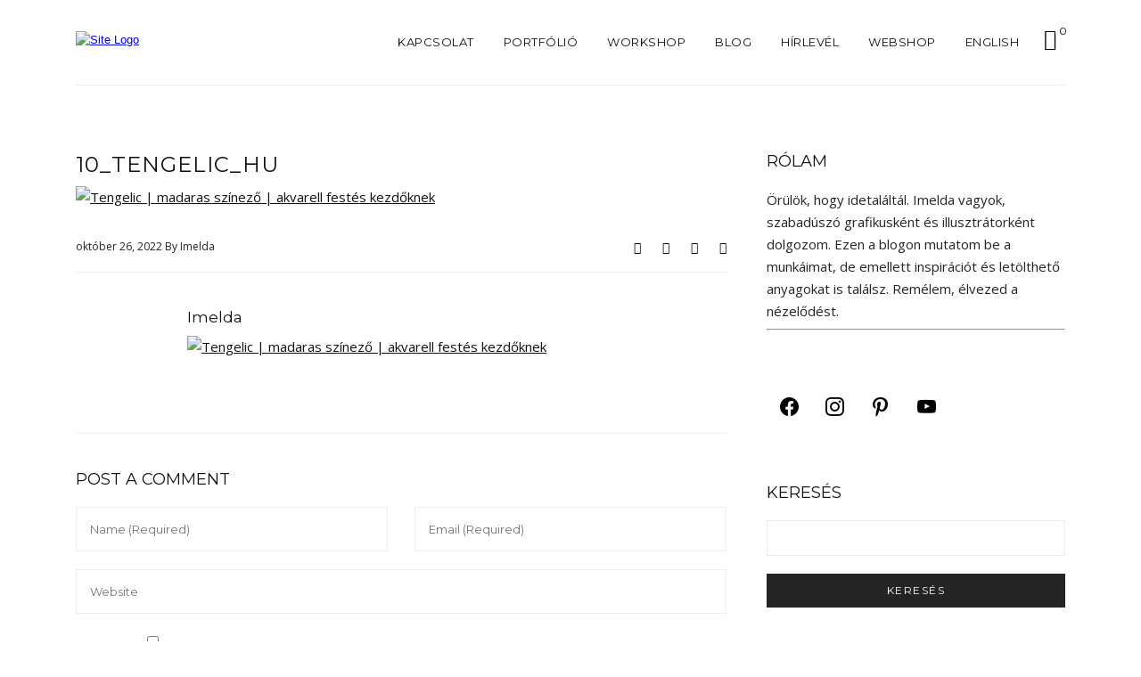

--- FILE ---
content_type: text/html; charset=UTF-8
request_url: https://imeldagreens.com/2022/10/26/tengelic-letoltheto-szinezo-33/10_tengelic_hu/
body_size: 22463
content:
<!DOCTYPE html>
<html lang="hu-HU">
	<head>
		<meta charset="UTF-8"/>
		<!-- responsive meta tag -->
		<meta name="viewport" content="width=device-width, initial-scale=1.0" />
		<link rel="pingback" href="https://imeldagreens.com/xmlrpc.php"/>
		<meta name='robots' content='index, follow, max-image-preview:large, max-snippet:-1, max-video-preview:-1' />
	<style>img:is([sizes="auto" i], [sizes^="auto," i]) { contain-intrinsic-size: 3000px 1500px }</style>
	
	<!-- This site is optimized with the Yoast SEO plugin v25.4 - https://yoast.com/wordpress/plugins/seo/ -->
	<title>10_tengelic_HU -</title>
	<link rel="canonical" href="https://imeldagreens.com/wp-content/uploads/2022/10/10_tengelic_HU.jpg" />
	<meta property="og:locale" content="hu_HU" />
	<meta property="og:type" content="article" />
	<meta property="og:title" content="10_tengelic_HU -" />
	<meta property="og:url" content="https://imeldagreens.com/wp-content/uploads/2022/10/10_tengelic_HU.jpg" />
	<meta property="article:publisher" content="https://www.facebook.com/imeldagreens" />
	<meta property="article:modified_time" content="2022-10-26T08:02:08+00:00" />
	<meta property="og:image" content="https://imeldagreens.com/2022/10/26/tengelic-letoltheto-szinezo-33/10_tengelic_hu" />
	<meta property="og:image:width" content="1600" />
	<meta property="og:image:height" content="1060" />
	<meta property="og:image:type" content="image/jpeg" />
	<meta name="twitter:card" content="summary_large_image" />
	<meta name="twitter:site" content="@imeldagreens" />
	<script type="application/ld+json" class="yoast-schema-graph">{"@context":"https://schema.org","@graph":[{"@type":"WebPage","@id":"https://imeldagreens.com/wp-content/uploads/2022/10/10_tengelic_HU.jpg","url":"https://imeldagreens.com/wp-content/uploads/2022/10/10_tengelic_HU.jpg","name":"10_tengelic_HU -","isPartOf":{"@id":"https://imeldagreens.com/#website"},"primaryImageOfPage":{"@id":"https://imeldagreens.com/wp-content/uploads/2022/10/10_tengelic_HU.jpg#primaryimage"},"image":{"@id":"https://imeldagreens.com/wp-content/uploads/2022/10/10_tengelic_HU.jpg#primaryimage"},"thumbnailUrl":"https://imeldagreens.com/wp-content/uploads/2022/10/10_tengelic_HU.jpg","datePublished":"2022-10-26T08:01:49+00:00","dateModified":"2022-10-26T08:02:08+00:00","breadcrumb":{"@id":"https://imeldagreens.com/wp-content/uploads/2022/10/10_tengelic_HU.jpg#breadcrumb"},"inLanguage":"hu","potentialAction":[{"@type":"ReadAction","target":["https://imeldagreens.com/wp-content/uploads/2022/10/10_tengelic_HU.jpg"]}]},{"@type":"ImageObject","inLanguage":"hu","@id":"https://imeldagreens.com/wp-content/uploads/2022/10/10_tengelic_HU.jpg#primaryimage","url":"https://imeldagreens.com/wp-content/uploads/2022/10/10_tengelic_HU.jpg","contentUrl":"https://imeldagreens.com/wp-content/uploads/2022/10/10_tengelic_HU.jpg","width":1600,"height":1060,"caption":"Tengelic | madaras színező | akvarell festés kezdőknek"},{"@type":"BreadcrumbList","@id":"https://imeldagreens.com/wp-content/uploads/2022/10/10_tengelic_HU.jpg#breadcrumb","itemListElement":[{"@type":"ListItem","position":1,"name":"Home","item":"https://imeldagreens.com/"},{"@type":"ListItem","position":2,"name":"Tengelic &#8211; letölthető színező #33","item":"https://imeldagreens.com/2022/10/26/tengelic-letoltheto-szinezo-33/"},{"@type":"ListItem","position":3,"name":"10_tengelic_HU"}]},{"@type":"WebSite","@id":"https://imeldagreens.com/#website","url":"https://imeldagreens.com/","name":"","description":"handmade products","potentialAction":[{"@type":"SearchAction","target":{"@type":"EntryPoint","urlTemplate":"https://imeldagreens.com/?s={search_term_string}"},"query-input":{"@type":"PropertyValueSpecification","valueRequired":true,"valueName":"search_term_string"}}],"inLanguage":"hu"}]}</script>
	<!-- / Yoast SEO plugin. -->


<link rel='dns-prefetch' href='//capi-automation.s3.us-east-2.amazonaws.com' />
<link rel='dns-prefetch' href='//www.googletagmanager.com' />
<link rel='dns-prefetch' href='//fonts.googleapis.com' />
<link rel="alternate" type="application/rss+xml" title=" &raquo; hírcsatorna" href="https://imeldagreens.com/feed/" />
<link rel="alternate" type="application/rss+xml" title=" &raquo; hozzászólás hírcsatorna" href="https://imeldagreens.com/comments/feed/" />
<link rel="alternate" type="application/rss+xml" title=" &raquo; 10_tengelic_HU hozzászólás hírcsatorna" href="https://imeldagreens.com/2022/10/26/tengelic-letoltheto-szinezo-33/10_tengelic_hu/feed/" />
<script type="text/javascript">
/* <![CDATA[ */
window._wpemojiSettings = {"baseUrl":"https:\/\/s.w.org\/images\/core\/emoji\/16.0.1\/72x72\/","ext":".png","svgUrl":"https:\/\/s.w.org\/images\/core\/emoji\/16.0.1\/svg\/","svgExt":".svg","source":{"concatemoji":"https:\/\/imeldagreens.com\/wp-includes\/js\/wp-emoji-release.min.js?ver=6.8.3"}};
/*! This file is auto-generated */
!function(s,n){var o,i,e;function c(e){try{var t={supportTests:e,timestamp:(new Date).valueOf()};sessionStorage.setItem(o,JSON.stringify(t))}catch(e){}}function p(e,t,n){e.clearRect(0,0,e.canvas.width,e.canvas.height),e.fillText(t,0,0);var t=new Uint32Array(e.getImageData(0,0,e.canvas.width,e.canvas.height).data),a=(e.clearRect(0,0,e.canvas.width,e.canvas.height),e.fillText(n,0,0),new Uint32Array(e.getImageData(0,0,e.canvas.width,e.canvas.height).data));return t.every(function(e,t){return e===a[t]})}function u(e,t){e.clearRect(0,0,e.canvas.width,e.canvas.height),e.fillText(t,0,0);for(var n=e.getImageData(16,16,1,1),a=0;a<n.data.length;a++)if(0!==n.data[a])return!1;return!0}function f(e,t,n,a){switch(t){case"flag":return n(e,"\ud83c\udff3\ufe0f\u200d\u26a7\ufe0f","\ud83c\udff3\ufe0f\u200b\u26a7\ufe0f")?!1:!n(e,"\ud83c\udde8\ud83c\uddf6","\ud83c\udde8\u200b\ud83c\uddf6")&&!n(e,"\ud83c\udff4\udb40\udc67\udb40\udc62\udb40\udc65\udb40\udc6e\udb40\udc67\udb40\udc7f","\ud83c\udff4\u200b\udb40\udc67\u200b\udb40\udc62\u200b\udb40\udc65\u200b\udb40\udc6e\u200b\udb40\udc67\u200b\udb40\udc7f");case"emoji":return!a(e,"\ud83e\udedf")}return!1}function g(e,t,n,a){var r="undefined"!=typeof WorkerGlobalScope&&self instanceof WorkerGlobalScope?new OffscreenCanvas(300,150):s.createElement("canvas"),o=r.getContext("2d",{willReadFrequently:!0}),i=(o.textBaseline="top",o.font="600 32px Arial",{});return e.forEach(function(e){i[e]=t(o,e,n,a)}),i}function t(e){var t=s.createElement("script");t.src=e,t.defer=!0,s.head.appendChild(t)}"undefined"!=typeof Promise&&(o="wpEmojiSettingsSupports",i=["flag","emoji"],n.supports={everything:!0,everythingExceptFlag:!0},e=new Promise(function(e){s.addEventListener("DOMContentLoaded",e,{once:!0})}),new Promise(function(t){var n=function(){try{var e=JSON.parse(sessionStorage.getItem(o));if("object"==typeof e&&"number"==typeof e.timestamp&&(new Date).valueOf()<e.timestamp+604800&&"object"==typeof e.supportTests)return e.supportTests}catch(e){}return null}();if(!n){if("undefined"!=typeof Worker&&"undefined"!=typeof OffscreenCanvas&&"undefined"!=typeof URL&&URL.createObjectURL&&"undefined"!=typeof Blob)try{var e="postMessage("+g.toString()+"("+[JSON.stringify(i),f.toString(),p.toString(),u.toString()].join(",")+"));",a=new Blob([e],{type:"text/javascript"}),r=new Worker(URL.createObjectURL(a),{name:"wpTestEmojiSupports"});return void(r.onmessage=function(e){c(n=e.data),r.terminate(),t(n)})}catch(e){}c(n=g(i,f,p,u))}t(n)}).then(function(e){for(var t in e)n.supports[t]=e[t],n.supports.everything=n.supports.everything&&n.supports[t],"flag"!==t&&(n.supports.everythingExceptFlag=n.supports.everythingExceptFlag&&n.supports[t]);n.supports.everythingExceptFlag=n.supports.everythingExceptFlag&&!n.supports.flag,n.DOMReady=!1,n.readyCallback=function(){n.DOMReady=!0}}).then(function(){return e}).then(function(){var e;n.supports.everything||(n.readyCallback(),(e=n.source||{}).concatemoji?t(e.concatemoji):e.wpemoji&&e.twemoji&&(t(e.twemoji),t(e.wpemoji)))}))}((window,document),window._wpemojiSettings);
/* ]]> */
</script>
<link rel='stylesheet' id='twb-open-sans-css' href='https://fonts.googleapis.com/css?family=Open+Sans%3A300%2C400%2C500%2C600%2C700%2C800&#038;display=swap&#038;ver=6.8.3' type='text/css' media='all' />
<link rel='stylesheet' id='twbbwg-global-css' href='https://imeldagreens.com/wp-content/plugins/photo-gallery/booster/assets/css/global.css?ver=1.0.0' type='text/css' media='all' />
<link rel='stylesheet' id='hfe-widgets-style-css' href='https://imeldagreens.com/wp-content/plugins/header-footer-elementor/inc/widgets-css/frontend.css?ver=2.5.2' type='text/css' media='all' />
<style id='wp-emoji-styles-inline-css' type='text/css'>

	img.wp-smiley, img.emoji {
		display: inline !important;
		border: none !important;
		box-shadow: none !important;
		height: 1em !important;
		width: 1em !important;
		margin: 0 0.07em !important;
		vertical-align: -0.1em !important;
		background: none !important;
		padding: 0 !important;
	}
</style>
<link rel='stylesheet' id='wp-block-library-css' href='https://imeldagreens.com/wp-includes/css/dist/block-library/style.min.css?ver=6.8.3' type='text/css' media='all' />
<style id='classic-theme-styles-inline-css' type='text/css'>
/*! This file is auto-generated */
.wp-block-button__link{color:#fff;background-color:#32373c;border-radius:9999px;box-shadow:none;text-decoration:none;padding:calc(.667em + 2px) calc(1.333em + 2px);font-size:1.125em}.wp-block-file__button{background:#32373c;color:#fff;text-decoration:none}
</style>
<link rel='stylesheet' id='wpzoom-social-icons-block-style-css' href='https://imeldagreens.com/wp-content/plugins/social-icons-widget-by-wpzoom/block/dist/style-wpzoom-social-icons.css?ver=4.5.1' type='text/css' media='all' />
<style id='global-styles-inline-css' type='text/css'>
:root{--wp--preset--aspect-ratio--square: 1;--wp--preset--aspect-ratio--4-3: 4/3;--wp--preset--aspect-ratio--3-4: 3/4;--wp--preset--aspect-ratio--3-2: 3/2;--wp--preset--aspect-ratio--2-3: 2/3;--wp--preset--aspect-ratio--16-9: 16/9;--wp--preset--aspect-ratio--9-16: 9/16;--wp--preset--color--black: #000000;--wp--preset--color--cyan-bluish-gray: #abb8c3;--wp--preset--color--white: #ffffff;--wp--preset--color--pale-pink: #f78da7;--wp--preset--color--vivid-red: #cf2e2e;--wp--preset--color--luminous-vivid-orange: #ff6900;--wp--preset--color--luminous-vivid-amber: #fcb900;--wp--preset--color--light-green-cyan: #7bdcb5;--wp--preset--color--vivid-green-cyan: #00d084;--wp--preset--color--pale-cyan-blue: #8ed1fc;--wp--preset--color--vivid-cyan-blue: #0693e3;--wp--preset--color--vivid-purple: #9b51e0;--wp--preset--gradient--vivid-cyan-blue-to-vivid-purple: linear-gradient(135deg,rgba(6,147,227,1) 0%,rgb(155,81,224) 100%);--wp--preset--gradient--light-green-cyan-to-vivid-green-cyan: linear-gradient(135deg,rgb(122,220,180) 0%,rgb(0,208,130) 100%);--wp--preset--gradient--luminous-vivid-amber-to-luminous-vivid-orange: linear-gradient(135deg,rgba(252,185,0,1) 0%,rgba(255,105,0,1) 100%);--wp--preset--gradient--luminous-vivid-orange-to-vivid-red: linear-gradient(135deg,rgba(255,105,0,1) 0%,rgb(207,46,46) 100%);--wp--preset--gradient--very-light-gray-to-cyan-bluish-gray: linear-gradient(135deg,rgb(238,238,238) 0%,rgb(169,184,195) 100%);--wp--preset--gradient--cool-to-warm-spectrum: linear-gradient(135deg,rgb(74,234,220) 0%,rgb(151,120,209) 20%,rgb(207,42,186) 40%,rgb(238,44,130) 60%,rgb(251,105,98) 80%,rgb(254,248,76) 100%);--wp--preset--gradient--blush-light-purple: linear-gradient(135deg,rgb(255,206,236) 0%,rgb(152,150,240) 100%);--wp--preset--gradient--blush-bordeaux: linear-gradient(135deg,rgb(254,205,165) 0%,rgb(254,45,45) 50%,rgb(107,0,62) 100%);--wp--preset--gradient--luminous-dusk: linear-gradient(135deg,rgb(255,203,112) 0%,rgb(199,81,192) 50%,rgb(65,88,208) 100%);--wp--preset--gradient--pale-ocean: linear-gradient(135deg,rgb(255,245,203) 0%,rgb(182,227,212) 50%,rgb(51,167,181) 100%);--wp--preset--gradient--electric-grass: linear-gradient(135deg,rgb(202,248,128) 0%,rgb(113,206,126) 100%);--wp--preset--gradient--midnight: linear-gradient(135deg,rgb(2,3,129) 0%,rgb(40,116,252) 100%);--wp--preset--font-size--small: 13px;--wp--preset--font-size--medium: 20px;--wp--preset--font-size--large: 36px;--wp--preset--font-size--x-large: 42px;--wp--preset--spacing--20: 0.44rem;--wp--preset--spacing--30: 0.67rem;--wp--preset--spacing--40: 1rem;--wp--preset--spacing--50: 1.5rem;--wp--preset--spacing--60: 2.25rem;--wp--preset--spacing--70: 3.38rem;--wp--preset--spacing--80: 5.06rem;--wp--preset--shadow--natural: 6px 6px 9px rgba(0, 0, 0, 0.2);--wp--preset--shadow--deep: 12px 12px 50px rgba(0, 0, 0, 0.4);--wp--preset--shadow--sharp: 6px 6px 0px rgba(0, 0, 0, 0.2);--wp--preset--shadow--outlined: 6px 6px 0px -3px rgba(255, 255, 255, 1), 6px 6px rgba(0, 0, 0, 1);--wp--preset--shadow--crisp: 6px 6px 0px rgba(0, 0, 0, 1);}:where(.is-layout-flex){gap: 0.5em;}:where(.is-layout-grid){gap: 0.5em;}body .is-layout-flex{display: flex;}.is-layout-flex{flex-wrap: wrap;align-items: center;}.is-layout-flex > :is(*, div){margin: 0;}body .is-layout-grid{display: grid;}.is-layout-grid > :is(*, div){margin: 0;}:where(.wp-block-columns.is-layout-flex){gap: 2em;}:where(.wp-block-columns.is-layout-grid){gap: 2em;}:where(.wp-block-post-template.is-layout-flex){gap: 1.25em;}:where(.wp-block-post-template.is-layout-grid){gap: 1.25em;}.has-black-color{color: var(--wp--preset--color--black) !important;}.has-cyan-bluish-gray-color{color: var(--wp--preset--color--cyan-bluish-gray) !important;}.has-white-color{color: var(--wp--preset--color--white) !important;}.has-pale-pink-color{color: var(--wp--preset--color--pale-pink) !important;}.has-vivid-red-color{color: var(--wp--preset--color--vivid-red) !important;}.has-luminous-vivid-orange-color{color: var(--wp--preset--color--luminous-vivid-orange) !important;}.has-luminous-vivid-amber-color{color: var(--wp--preset--color--luminous-vivid-amber) !important;}.has-light-green-cyan-color{color: var(--wp--preset--color--light-green-cyan) !important;}.has-vivid-green-cyan-color{color: var(--wp--preset--color--vivid-green-cyan) !important;}.has-pale-cyan-blue-color{color: var(--wp--preset--color--pale-cyan-blue) !important;}.has-vivid-cyan-blue-color{color: var(--wp--preset--color--vivid-cyan-blue) !important;}.has-vivid-purple-color{color: var(--wp--preset--color--vivid-purple) !important;}.has-black-background-color{background-color: var(--wp--preset--color--black) !important;}.has-cyan-bluish-gray-background-color{background-color: var(--wp--preset--color--cyan-bluish-gray) !important;}.has-white-background-color{background-color: var(--wp--preset--color--white) !important;}.has-pale-pink-background-color{background-color: var(--wp--preset--color--pale-pink) !important;}.has-vivid-red-background-color{background-color: var(--wp--preset--color--vivid-red) !important;}.has-luminous-vivid-orange-background-color{background-color: var(--wp--preset--color--luminous-vivid-orange) !important;}.has-luminous-vivid-amber-background-color{background-color: var(--wp--preset--color--luminous-vivid-amber) !important;}.has-light-green-cyan-background-color{background-color: var(--wp--preset--color--light-green-cyan) !important;}.has-vivid-green-cyan-background-color{background-color: var(--wp--preset--color--vivid-green-cyan) !important;}.has-pale-cyan-blue-background-color{background-color: var(--wp--preset--color--pale-cyan-blue) !important;}.has-vivid-cyan-blue-background-color{background-color: var(--wp--preset--color--vivid-cyan-blue) !important;}.has-vivid-purple-background-color{background-color: var(--wp--preset--color--vivid-purple) !important;}.has-black-border-color{border-color: var(--wp--preset--color--black) !important;}.has-cyan-bluish-gray-border-color{border-color: var(--wp--preset--color--cyan-bluish-gray) !important;}.has-white-border-color{border-color: var(--wp--preset--color--white) !important;}.has-pale-pink-border-color{border-color: var(--wp--preset--color--pale-pink) !important;}.has-vivid-red-border-color{border-color: var(--wp--preset--color--vivid-red) !important;}.has-luminous-vivid-orange-border-color{border-color: var(--wp--preset--color--luminous-vivid-orange) !important;}.has-luminous-vivid-amber-border-color{border-color: var(--wp--preset--color--luminous-vivid-amber) !important;}.has-light-green-cyan-border-color{border-color: var(--wp--preset--color--light-green-cyan) !important;}.has-vivid-green-cyan-border-color{border-color: var(--wp--preset--color--vivid-green-cyan) !important;}.has-pale-cyan-blue-border-color{border-color: var(--wp--preset--color--pale-cyan-blue) !important;}.has-vivid-cyan-blue-border-color{border-color: var(--wp--preset--color--vivid-cyan-blue) !important;}.has-vivid-purple-border-color{border-color: var(--wp--preset--color--vivid-purple) !important;}.has-vivid-cyan-blue-to-vivid-purple-gradient-background{background: var(--wp--preset--gradient--vivid-cyan-blue-to-vivid-purple) !important;}.has-light-green-cyan-to-vivid-green-cyan-gradient-background{background: var(--wp--preset--gradient--light-green-cyan-to-vivid-green-cyan) !important;}.has-luminous-vivid-amber-to-luminous-vivid-orange-gradient-background{background: var(--wp--preset--gradient--luminous-vivid-amber-to-luminous-vivid-orange) !important;}.has-luminous-vivid-orange-to-vivid-red-gradient-background{background: var(--wp--preset--gradient--luminous-vivid-orange-to-vivid-red) !important;}.has-very-light-gray-to-cyan-bluish-gray-gradient-background{background: var(--wp--preset--gradient--very-light-gray-to-cyan-bluish-gray) !important;}.has-cool-to-warm-spectrum-gradient-background{background: var(--wp--preset--gradient--cool-to-warm-spectrum) !important;}.has-blush-light-purple-gradient-background{background: var(--wp--preset--gradient--blush-light-purple) !important;}.has-blush-bordeaux-gradient-background{background: var(--wp--preset--gradient--blush-bordeaux) !important;}.has-luminous-dusk-gradient-background{background: var(--wp--preset--gradient--luminous-dusk) !important;}.has-pale-ocean-gradient-background{background: var(--wp--preset--gradient--pale-ocean) !important;}.has-electric-grass-gradient-background{background: var(--wp--preset--gradient--electric-grass) !important;}.has-midnight-gradient-background{background: var(--wp--preset--gradient--midnight) !important;}.has-small-font-size{font-size: var(--wp--preset--font-size--small) !important;}.has-medium-font-size{font-size: var(--wp--preset--font-size--medium) !important;}.has-large-font-size{font-size: var(--wp--preset--font-size--large) !important;}.has-x-large-font-size{font-size: var(--wp--preset--font-size--x-large) !important;}
:where(.wp-block-post-template.is-layout-flex){gap: 1.25em;}:where(.wp-block-post-template.is-layout-grid){gap: 1.25em;}
:where(.wp-block-columns.is-layout-flex){gap: 2em;}:where(.wp-block-columns.is-layout-grid){gap: 2em;}
:root :where(.wp-block-pullquote){font-size: 1.5em;line-height: 1.6;}
</style>
<link rel='stylesheet' id='bc_menu_bar_cart_handler-frontend-css' href='https://imeldagreens.com/wp-content/plugins/bc-menu-cart-woo/inc/../bundle/css/frontend.css?ver=6.8.3' type='text/css' media='all' />
<link rel='stylesheet' id='jpibfi-style-css' href='https://imeldagreens.com/wp-content/plugins/jquery-pin-it-button-for-images/css/client.css?ver=3.0.6' type='text/css' media='all' />
<link rel='stylesheet' id='bwg_fonts-css' href='https://imeldagreens.com/wp-content/plugins/photo-gallery/css/bwg-fonts/fonts.css?ver=0.0.1' type='text/css' media='all' />
<link rel='stylesheet' id='sumoselect-css' href='https://imeldagreens.com/wp-content/plugins/photo-gallery/css/sumoselect.min.css?ver=3.4.6' type='text/css' media='all' />
<link rel='stylesheet' id='mCustomScrollbar-css' href='https://imeldagreens.com/wp-content/plugins/photo-gallery/css/jquery.mCustomScrollbar.min.css?ver=3.1.5' type='text/css' media='all' />
<link rel='stylesheet' id='bwg_googlefonts-css' href='https://fonts.googleapis.com/css?family=Ubuntu&#038;subset=greek,latin,greek-ext,vietnamese,cyrillic-ext,latin-ext,cyrillic' type='text/css' media='all' />
<link rel='stylesheet' id='bwg_frontend-css' href='https://imeldagreens.com/wp-content/plugins/photo-gallery/css/styles.min.css?ver=1.8.35' type='text/css' media='all' />
<link rel='stylesheet' id='woocommerce-layout-css' href='https://imeldagreens.com/wp-content/plugins/woocommerce/assets/css/woocommerce-layout.css?ver=10.3.4' type='text/css' media='all' />
<link rel='stylesheet' id='woocommerce-smallscreen-css' href='https://imeldagreens.com/wp-content/plugins/woocommerce/assets/css/woocommerce-smallscreen.css?ver=10.3.4' type='text/css' media='only screen and (max-width: 768px)' />
<link rel='stylesheet' id='woocommerce-general-css' href='https://imeldagreens.com/wp-content/plugins/woocommerce/assets/css/woocommerce.css?ver=10.3.4' type='text/css' media='all' />
<style id='woocommerce-inline-inline-css' type='text/css'>
.woocommerce form .form-row .required { visibility: visible; }
</style>
<link rel='stylesheet' id='hfe-style-css' href='https://imeldagreens.com/wp-content/plugins/header-footer-elementor/assets/css/header-footer-elementor.css?ver=2.5.2' type='text/css' media='all' />
<link rel='stylesheet' id='elementor-icons-css' href='https://imeldagreens.com/wp-content/plugins/elementor/assets/lib/eicons/css/elementor-icons.min.css?ver=5.44.0' type='text/css' media='all' />
<link rel='stylesheet' id='elementor-frontend-css' href='https://imeldagreens.com/wp-content/plugins/elementor/assets/css/frontend.min.css?ver=3.32.3' type='text/css' media='all' />
<link rel='stylesheet' id='elementor-post-5112-css' href='https://imeldagreens.com/wp-content/uploads/elementor/css/post-5112.css?ver=1765273714' type='text/css' media='all' />
<link rel='stylesheet' id='brands-styles-css' href='https://imeldagreens.com/wp-content/plugins/woocommerce/assets/css/brands.css?ver=10.3.4' type='text/css' media='all' />
<link rel='stylesheet' id='parent-style-css' href='https://imeldagreens.com/wp-content/themes/intent/style.css?ver=6.8.3' type='text/css' media='all' />
<link rel='stylesheet' id='child-style-css' href='https://imeldagreens.com/wp-content/themes/intent-child/style.css?ver=1.0.0' type='text/css' media='all' />
<link rel='stylesheet' id='intent_structure_style-css' href='https://imeldagreens.com/wp-content/themes/intent/assets/css/structure.css?ver=6.8.3' type='text/css' media='all' />
<link rel='stylesheet' id='intent_main_style-css' href='https://imeldagreens.com/wp-content/themes/intent/assets/css/style.css?ver=1.0.3' type='text/css' media='all' />
<link rel='stylesheet' id='intent_responsive_style-css' href='https://imeldagreens.com/wp-content/themes/intent/assets/css/responsive.css?ver=1.0.3' type='text/css' media='all' />
<link rel='stylesheet' id='animate_style-css' href='https://imeldagreens.com/wp-content/themes/intent/assets/css/animate.css?ver=6.8.3' type='text/css' media='all' />
<link rel='stylesheet' id='owl_carousel_style-css' href='https://imeldagreens.com/wp-content/themes/intent/assets/js/lib/owl-carousel/owl.carousel.css?ver=6.8.3' type='text/css' media='all' />
<link rel='stylesheet' id='intent-fonts-css' href='//fonts.googleapis.com/css?family=Montserrat%7COpen+Sans%3A400%2C400&#038;ver=6.8.3' type='text/css' media='all' />
<link rel='stylesheet' id='wpzoom-social-icons-socicon-css' href='https://imeldagreens.com/wp-content/plugins/social-icons-widget-by-wpzoom/assets/css/wpzoom-socicon.css?ver=1758636213' type='text/css' media='all' />
<link rel='stylesheet' id='wpzoom-social-icons-genericons-css' href='https://imeldagreens.com/wp-content/plugins/social-icons-widget-by-wpzoom/assets/css/genericons.css?ver=1758636213' type='text/css' media='all' />
<link rel='stylesheet' id='wpzoom-social-icons-academicons-css' href='https://imeldagreens.com/wp-content/plugins/social-icons-widget-by-wpzoom/assets/css/academicons.min.css?ver=1758636213' type='text/css' media='all' />
<link rel='stylesheet' id='wpzoom-social-icons-font-awesome-3-css' href='https://imeldagreens.com/wp-content/plugins/social-icons-widget-by-wpzoom/assets/css/font-awesome-3.min.css?ver=1758636213' type='text/css' media='all' />
<link rel='stylesheet' id='dashicons-css' href='https://imeldagreens.com/wp-includes/css/dashicons.min.css?ver=6.8.3' type='text/css' media='all' />
<link rel='stylesheet' id='wpzoom-social-icons-styles-css' href='https://imeldagreens.com/wp-content/plugins/social-icons-widget-by-wpzoom/assets/css/wpzoom-social-icons-styles.css?ver=1758636213' type='text/css' media='all' />
<link rel='stylesheet' id='hfe-elementor-icons-css' href='https://imeldagreens.com/wp-content/plugins/elementor/assets/lib/eicons/css/elementor-icons.min.css?ver=5.34.0' type='text/css' media='all' />
<link rel='stylesheet' id='hfe-icons-list-css' href='https://imeldagreens.com/wp-content/plugins/elementor/assets/css/widget-icon-list.min.css?ver=3.24.3' type='text/css' media='all' />
<link rel='stylesheet' id='hfe-social-icons-css' href='https://imeldagreens.com/wp-content/plugins/elementor/assets/css/widget-social-icons.min.css?ver=3.24.0' type='text/css' media='all' />
<link rel='stylesheet' id='hfe-social-share-icons-brands-css' href='https://imeldagreens.com/wp-content/plugins/elementor/assets/lib/font-awesome/css/brands.css?ver=5.15.3' type='text/css' media='all' />
<link rel='stylesheet' id='hfe-social-share-icons-fontawesome-css' href='https://imeldagreens.com/wp-content/plugins/elementor/assets/lib/font-awesome/css/fontawesome.css?ver=5.15.3' type='text/css' media='all' />
<link rel='stylesheet' id='hfe-nav-menu-icons-css' href='https://imeldagreens.com/wp-content/plugins/elementor/assets/lib/font-awesome/css/solid.css?ver=5.15.3' type='text/css' media='all' />
<link rel='preload' as='font'  id='wpzoom-social-icons-font-academicons-woff2-css' href='https://imeldagreens.com/wp-content/plugins/social-icons-widget-by-wpzoom/assets/font/academicons.woff2?v=1.9.2'  type='font/woff2' crossorigin />
<link rel='preload' as='font'  id='wpzoom-social-icons-font-fontawesome-3-woff2-css' href='https://imeldagreens.com/wp-content/plugins/social-icons-widget-by-wpzoom/assets/font/fontawesome-webfont.woff2?v=4.7.0'  type='font/woff2' crossorigin />
<link rel='preload' as='font'  id='wpzoom-social-icons-font-genericons-woff-css' href='https://imeldagreens.com/wp-content/plugins/social-icons-widget-by-wpzoom/assets/font/Genericons.woff'  type='font/woff' crossorigin />
<link rel='preload' as='font'  id='wpzoom-social-icons-font-socicon-woff2-css' href='https://imeldagreens.com/wp-content/plugins/social-icons-widget-by-wpzoom/assets/font/socicon.woff2?v=4.5.1'  type='font/woff2' crossorigin />
<link rel='stylesheet' id='elementor-gf-local-roboto-css' href='https://imeldagreens.com/wp-content/uploads/elementor/google-fonts/css/roboto.css?ver=1751990765' type='text/css' media='all' />
<link rel='stylesheet' id='elementor-gf-local-robotoslab-css' href='https://imeldagreens.com/wp-content/uploads/elementor/google-fonts/css/robotoslab.css?ver=1751990767' type='text/css' media='all' />
<script type="text/javascript" src="https://imeldagreens.com/wp-includes/js/jquery/jquery.min.js?ver=3.7.1" id="jquery-core-js"></script>
<script type="text/javascript" src="https://imeldagreens.com/wp-includes/js/jquery/jquery-migrate.min.js?ver=3.4.1" id="jquery-migrate-js"></script>
<script type="text/javascript" id="jquery-js-after">
/* <![CDATA[ */
!function($){"use strict";$(document).ready(function(){$(this).scrollTop()>100&&$(".hfe-scroll-to-top-wrap").removeClass("hfe-scroll-to-top-hide"),$(window).scroll(function(){$(this).scrollTop()<100?$(".hfe-scroll-to-top-wrap").fadeOut(300):$(".hfe-scroll-to-top-wrap").fadeIn(300)}),$(".hfe-scroll-to-top-wrap").on("click",function(){$("html, body").animate({scrollTop:0},300);return!1})})}(jQuery);
!function($){'use strict';$(document).ready(function(){var bar=$('.hfe-reading-progress-bar');if(!bar.length)return;$(window).on('scroll',function(){var s=$(window).scrollTop(),d=$(document).height()-$(window).height(),p=d? s/d*100:0;bar.css('width',p+'%')});});}(jQuery);
/* ]]> */
</script>
<script type="text/javascript" src="https://imeldagreens.com/wp-content/plugins/photo-gallery/booster/assets/js/circle-progress.js?ver=1.2.2" id="twbbwg-circle-js"></script>
<script type="text/javascript" id="twbbwg-global-js-extra">
/* <![CDATA[ */
var twb = {"nonce":"0900bc0676","ajax_url":"https:\/\/imeldagreens.com\/wp-admin\/admin-ajax.php","plugin_url":"https:\/\/imeldagreens.com\/wp-content\/plugins\/photo-gallery\/booster","href":"https:\/\/imeldagreens.com\/wp-admin\/admin.php?page=twbbwg_photo-gallery"};
var twb = {"nonce":"0900bc0676","ajax_url":"https:\/\/imeldagreens.com\/wp-admin\/admin-ajax.php","plugin_url":"https:\/\/imeldagreens.com\/wp-content\/plugins\/photo-gallery\/booster","href":"https:\/\/imeldagreens.com\/wp-admin\/admin.php?page=twbbwg_photo-gallery"};
/* ]]> */
</script>
<script type="text/javascript" src="https://imeldagreens.com/wp-content/plugins/photo-gallery/booster/assets/js/global.js?ver=1.0.0" id="twbbwg-global-js"></script>
<script type="text/javascript" src="https://imeldagreens.com/wp-content/plugins/photo-gallery/js/jquery.sumoselect.min.js?ver=3.4.6" id="sumoselect-js"></script>
<script type="text/javascript" src="https://imeldagreens.com/wp-content/plugins/photo-gallery/js/tocca.min.js?ver=2.0.9" id="bwg_mobile-js"></script>
<script type="text/javascript" src="https://imeldagreens.com/wp-content/plugins/photo-gallery/js/jquery.mCustomScrollbar.concat.min.js?ver=3.1.5" id="mCustomScrollbar-js"></script>
<script type="text/javascript" src="https://imeldagreens.com/wp-content/plugins/photo-gallery/js/jquery.fullscreen.min.js?ver=0.6.0" id="jquery-fullscreen-js"></script>
<script type="text/javascript" id="bwg_frontend-js-extra">
/* <![CDATA[ */
var bwg_objectsL10n = {"bwg_field_required":"field is required.","bwg_mail_validation":"This is not a valid email address.","bwg_search_result":"There are no images matching your search.","bwg_select_tag":"Select Tag","bwg_order_by":"Order By","bwg_search":"Search","bwg_show_ecommerce":"Show Ecommerce","bwg_hide_ecommerce":"Hide Ecommerce","bwg_show_comments":"Show Comments","bwg_hide_comments":"Hide Comments","bwg_restore":"Restore","bwg_maximize":"Maximize","bwg_fullscreen":"Fullscreen","bwg_exit_fullscreen":"Exit Fullscreen","bwg_search_tag":"SEARCH...","bwg_tag_no_match":"No tags found","bwg_all_tags_selected":"All tags selected","bwg_tags_selected":"tags selected","play":"Play","pause":"Pause","is_pro":"","bwg_play":"Play","bwg_pause":"Pause","bwg_hide_info":"Hide info","bwg_show_info":"Show info","bwg_hide_rating":"Hide rating","bwg_show_rating":"Show rating","ok":"Ok","cancel":"Cancel","select_all":"Select all","lazy_load":"0","lazy_loader":"https:\/\/imeldagreens.com\/wp-content\/plugins\/photo-gallery\/images\/ajax_loader.png","front_ajax":"0","bwg_tag_see_all":"see all tags","bwg_tag_see_less":"see less tags"};
/* ]]> */
</script>
<script type="text/javascript" src="https://imeldagreens.com/wp-content/plugins/photo-gallery/js/scripts.min.js?ver=1.8.35" id="bwg_frontend-js"></script>
<script type="text/javascript" src="https://imeldagreens.com/wp-content/plugins/woocommerce/assets/js/jquery-blockui/jquery.blockUI.min.js?ver=2.7.0-wc.10.3.4" id="wc-jquery-blockui-js" defer="defer" data-wp-strategy="defer"></script>
<script type="text/javascript" id="wc-add-to-cart-js-extra">
/* <![CDATA[ */
var wc_add_to_cart_params = {"ajax_url":"\/wp-admin\/admin-ajax.php","wc_ajax_url":"\/?wc-ajax=%%endpoint%%","i18n_view_cart":"Kos\u00e1r","cart_url":"https:\/\/imeldagreens.com\/basket\/","is_cart":"","cart_redirect_after_add":"no"};
/* ]]> */
</script>
<script type="text/javascript" src="https://imeldagreens.com/wp-content/plugins/woocommerce/assets/js/frontend/add-to-cart.min.js?ver=10.3.4" id="wc-add-to-cart-js" defer="defer" data-wp-strategy="defer"></script>
<script type="text/javascript" src="https://imeldagreens.com/wp-content/plugins/woocommerce/assets/js/js-cookie/js.cookie.min.js?ver=2.1.4-wc.10.3.4" id="wc-js-cookie-js" defer="defer" data-wp-strategy="defer"></script>
<script type="text/javascript" id="woocommerce-js-extra">
/* <![CDATA[ */
var woocommerce_params = {"ajax_url":"\/wp-admin\/admin-ajax.php","wc_ajax_url":"\/?wc-ajax=%%endpoint%%","i18n_password_show":"Jelsz\u00f3 megjelen\u00edt\u00e9se","i18n_password_hide":"Jelsz\u00f3 elrejt\u00e9se"};
/* ]]> */
</script>
<script type="text/javascript" src="https://imeldagreens.com/wp-content/plugins/woocommerce/assets/js/frontend/woocommerce.min.js?ver=10.3.4" id="woocommerce-js" defer="defer" data-wp-strategy="defer"></script>

<!-- Google tag (gtag.js) snippet added by Site Kit -->

<!-- Google Analytics snippet added by Site Kit -->
<script type="text/javascript" src="https://www.googletagmanager.com/gtag/js?id=G-HN4LY5SZR5" id="google_gtagjs-js" async></script>
<script type="text/javascript" id="google_gtagjs-js-after">
/* <![CDATA[ */
window.dataLayer = window.dataLayer || [];function gtag(){dataLayer.push(arguments);}
gtag("set","linker",{"domains":["imeldagreens.com"]});
gtag("js", new Date());
gtag("set", "developer_id.dZTNiMT", true);
gtag("config", "G-HN4LY5SZR5");
/* ]]> */
</script>

<!-- End Google tag (gtag.js) snippet added by Site Kit -->
<link rel="https://api.w.org/" href="https://imeldagreens.com/wp-json/" /><link rel="alternate" title="JSON" type="application/json" href="https://imeldagreens.com/wp-json/wp/v2/media/7032" /><link rel="EditURI" type="application/rsd+xml" title="RSD" href="https://imeldagreens.com/xmlrpc.php?rsd" />
<meta name="generator" content="WordPress 6.8.3" />
<meta name="generator" content="WooCommerce 10.3.4" />
<link rel='shortlink' href='https://imeldagreens.com/?p=7032' />
<link rel="alternate" title="oEmbed (JSON)" type="application/json+oembed" href="https://imeldagreens.com/wp-json/oembed/1.0/embed?url=https%3A%2F%2Fimeldagreens.com%2F2022%2F10%2F26%2Ftengelic-letoltheto-szinezo-33%2F10_tengelic_hu%2F" />
<link rel="alternate" title="oEmbed (XML)" type="text/xml+oembed" href="https://imeldagreens.com/wp-json/oembed/1.0/embed?url=https%3A%2F%2Fimeldagreens.com%2F2022%2F10%2F26%2Ftengelic-letoltheto-szinezo-33%2F10_tengelic_hu%2F&#038;format=xml" />
<!-- start Simple Custom CSS and JS -->
<style type="text/css">
/* Make password form match Intent theme design */
.post-password-form,
form[action*="postpass"] {
  font-family: inherit;
  font-size: 16px;
  color: var(--text-color, #333);
}

.post-password-form input[type="password"],
form[action*="postpass"] input[type="password"] {
  padding: 10px 15px;
  border: 1px solid #ccc;
  border-radius: 4px;
  max-width: 300px;
  width: 100%;
  font-family: inherit;
}

.post-password-form input[type="submit"],
form[action*="postpass"] input[type="submit"] {
  background-color: var(--accent-color, #000);
  color: #fff;
  border: none;
  padding: 10px 20px;
  border-radius: 4px;
  font-family: inherit;
  cursor: pointer;
  transition: background-color 0.3s;
}

.post-password-form input[type="submit"]:hover,
form[action*="postpass"] input[type="submit"]:hover {
  background-color: var(--accent-hover, #444);
}
</style>
<!-- end Simple Custom CSS and JS -->
<!-- start Simple Custom CSS and JS -->
<style type="text/css">
div[style*="text-align: center"] {
    display: none !important;
}
</style>
<!-- end Simple Custom CSS and JS -->
<!-- start Simple Custom CSS and JS -->
<style type="text/css">
form.post-password-form p:first-of-type {
    display: none;
}</style>
<!-- end Simple Custom CSS and JS -->
<!-- start Simple Custom CSS and JS -->
<style type="text/css">
.responsive-youtube
{overflow:hidden; padding-bottom:56.25%; position:relative; height:0;}
.responsive-youtube iframe
{left:0; top:0; height:100%; width:100%; position:absolute;}

</style>
<!-- end Simple Custom CSS and JS -->
<!-- start Simple Custom CSS and JS -->
<style type="text/css">
.post-password-form p:first-child{margin-bottom: 20px;}</style>
<!-- end Simple Custom CSS and JS -->
<!-- start Simple Custom CSS and JS -->
<style type="text/css">
p { 
font-size:15px!important;
} 
p { 
line-height:25px!important;
} 
li {font-size:15px!important;}
li{ 
line-height:25px!important;
} </style>
<!-- end Simple Custom CSS and JS -->
<meta name="generator" content="Site Kit by Google 1.156.0" /><meta name="p:domain_verify" content="4fe63fd8aea23b58df18e798fae5fc0b"/><style type="text/css">
	a.pinit-button.custom span {
		}

	.pinit-hover {
		opacity: 0.7 !important;
		filter: alpha(opacity=70) !important;
	}
	a.pinit-button {
	border-bottom: 0 !important;
	box-shadow: none !important;
	margin-bottom: 0 !important;
}
a.pinit-button::after {
    display: none;
}</style>
				
		<style type="text/css">
			
			@media (min-width:991px){
				#site-logo{margin-top:25px;margin-bottom:0px;}
				#site-logo img{max-width:200px;}
			}
			
			@media (max-width: 991px) {
				#site-logo img{max-width:120px;}
			}
			
		</style>
		
				
		<style type="text/css">
		
			#site-header.fixed-header ~ #main-content{padding-top:90px;}
		
			body.boxed{background-color:f5f5f5;}
			
			#main-content{background-color:ffffff!important;}
			
			.header-inner{background-color:ffffff!important;border-color:eeeeee;}
			
			@media (max-width: 991px) {
				#mobile-nav-icon span{background-color:111111;}
				.menu-item-has-children .sub-drop-icon, .page_item_has_children .sub-drop-icon{color:111111;}
				
				#header-nav{background-color:ffffff;}
				
				#header-nav.menu-active,#header-nav .menu-item > a, #header-nav .page_item > a{border-color:eeeeee;}
				
			}
			
			.menu .menu-item > a,.menu .sub-menu li a,.menu > li:after{color:111111!important;}
			.menu > li > a:hover, .submenu-active, #header-nav .menu-item > a.active{color:c7c7c7!important;}
			.menu .sub-menu{background-color:ffffff;border-color:242424;}
			.menu .sub-menu li a:hover{background-color:eeeeee;}
			
			#site-footer{background-color:eeeeee;}
			#footer-inner{border-color:eeeeee;}
			#footer-social li a{color:111111;}
			#footer-social li a:hover{color:888888;}
			#footer-copyright{color:111111;}
			#scroll-top{background-color:C7C7C7;}
			#scroll-top span{color:ffffff;}
			
			.page-header .section-inner{background-color:eeeeee!important;color:111111!important;}
			
			.slideshow-btn{color:111111;}
			.carousel .owl-dot,.carousel .owl-dot.active{background-color:111111;}
			
			.primary-button,.search-widget #searchsubmit, .sidebar-widget input[type=submit], .comment-respond .submit,#cancel-comment-reply-link,.page-tags a,.sidebar-widget .tagcloud a{background-color:111111;border-color:111111;color:ffffff;}
			.primary-button:hover,.search-widget #searchsubmit:hover, .sidebar-widget input[type=submit]:hover, .comment-respond .submit:hover,#cancel-comment-reply-link:hover,.page-tags a:hover,.sidebar-widget .tagcloud a:hover{background-color:c7c7c7;border-color:111111;color:242424;}
			.secondary-button,.comment-navigation .nav-previous a,.comment-navigation .nav-next a{background-color:ffffff;border-color:111111;color:111111;}
			.secondary-button:hover,.comment-navigation .nav-previous a:hover,.comment-navigation .nav-next a:hover{background-color:111111;border-color:111111;color:ffffff;}
		
		</style>

			<noscript><style>.woocommerce-product-gallery{ opacity: 1 !important; }</style></noscript>
	<meta name="google-site-verification" content="32J-maNBddZFCZNRBu8mBUxtu2tKpkiHSVezu7Nw5Wc"><meta name="generator" content="Elementor 3.32.3; features: additional_custom_breakpoints; settings: css_print_method-external, google_font-enabled, font_display-swap">
			<script  type="text/javascript">
				!function(f,b,e,v,n,t,s){if(f.fbq)return;n=f.fbq=function(){n.callMethod?
					n.callMethod.apply(n,arguments):n.queue.push(arguments)};if(!f._fbq)f._fbq=n;
					n.push=n;n.loaded=!0;n.version='2.0';n.queue=[];t=b.createElement(e);t.async=!0;
					t.src=v;s=b.getElementsByTagName(e)[0];s.parentNode.insertBefore(t,s)}(window,
					document,'script','https://connect.facebook.net/en_US/fbevents.js');
			</script>
			<!-- WooCommerce Facebook Integration Begin -->
			<script  type="text/javascript">

				fbq('init', '1237858477166832', {}, {
    "agent": "woocommerce_0-10.3.4-3.5.12"
});

				document.addEventListener( 'DOMContentLoaded', function() {
					// Insert placeholder for events injected when a product is added to the cart through AJAX.
					document.body.insertAdjacentHTML( 'beforeend', '<div class=\"wc-facebook-pixel-event-placeholder\"></div>' );
				}, false );

			</script>
			<!-- WooCommerce Facebook Integration End -->
						<style>
				.e-con.e-parent:nth-of-type(n+4):not(.e-lazyloaded):not(.e-no-lazyload),
				.e-con.e-parent:nth-of-type(n+4):not(.e-lazyloaded):not(.e-no-lazyload) * {
					background-image: none !important;
				}
				@media screen and (max-height: 1024px) {
					.e-con.e-parent:nth-of-type(n+3):not(.e-lazyloaded):not(.e-no-lazyload),
					.e-con.e-parent:nth-of-type(n+3):not(.e-lazyloaded):not(.e-no-lazyload) * {
						background-image: none !important;
					}
				}
				@media screen and (max-height: 640px) {
					.e-con.e-parent:nth-of-type(n+2):not(.e-lazyloaded):not(.e-no-lazyload),
					.e-con.e-parent:nth-of-type(n+2):not(.e-lazyloaded):not(.e-no-lazyload) * {
						background-image: none !important;
					}
				}
			</style>
			<link rel="icon" href="https://imeldagreens.com/wp-content/uploads/2017/08/cropped-17834329_1352271704855554_7892774740858326094_o-32x32.jpg" sizes="32x32" />
<link rel="icon" href="https://imeldagreens.com/wp-content/uploads/2017/08/cropped-17834329_1352271704855554_7892774740858326094_o-192x192.jpg" sizes="192x192" />
<link rel="apple-touch-icon" href="https://imeldagreens.com/wp-content/uploads/2017/08/cropped-17834329_1352271704855554_7892774740858326094_o-180x180.jpg" />
<meta name="msapplication-TileImage" content="https://imeldagreens.com/wp-content/uploads/2017/08/cropped-17834329_1352271704855554_7892774740858326094_o-270x270.jpg" />
		<style type="text/css" id="wp-custom-css">
			.entry-thumbnail { display: none!important; }

.woocommerce a.button.alt, .woocommerce button.button.alt, .woocommerce input.button.alt,
.woocommerce button.button.alt.disabled {
    background-color: #ffffff;
    color: #111111;
  	border-color: #111111;
		font-family: 'Montserrat', sans-serif;
		text-transform: uppercase;
	  font-weight: normal;
		border: 1px solid;
}

.woocommerce a.button.alt:hover, .woocommerce button.button.alt:hover, .woocommerce input.button.alt:hover,
.woocommerce button.button.alt.disabled:hover{
    background-color: #111111;
    color: #ffffff;
    border: 1px solid;
}

.page-content ul > li::before {
    content: "";
}

.woocommerce-result-count,
.woocommerce-ordering{
    display: none;
}

/*Customize LearnDash buttons*/
.learndash-wrapper .ld-button {
    border-radius: 0px;
		background: #000000;
		font-family: 'Montserrat', sans-serif;
		text-transform: uppercase;
		font-style: normal;
}

.learndash-wrapper .ld-button:hover {
		background-color: #c7c7c7;
    color: #242424;
}

.learndash-wrapper .ld-breadcrumbs .ld-status.ld-status-progress {
  border-radius: 0px;  
	background: #000000;
	font-family: 'Montserrat', sans-serif;
	font-style: normal;
}

.learndash-wrapper #quiz_continue_link, .learndash-wrapper .ld-secondary-background, .learndash-wrapper .learndash_mark_complete_button, .learndash-wrapper #learndash_mark_complete_button, .learndash-wrapper .ld-status-complete, .learndash-wrapper .ld-alert-success .ld-button, .learndash-wrapper .ld-alert-success .ld-alert-icon {
    border-radius: 0px; 
		font-family: 'Montserrat', sans-serif;
	text-transform: uppercase;
	font-style: normal;
}

.learndash-wrapper .learndash_mark_complete_button:hover  {
    background-color: #c7c7c7 !important;
    color: #242424;
}

.sfwd-lessons-template-default div.post-author.clearfix, .sfwd-courses-template-default div.post-author.clearfix{
	display: none;
}

/*Customize LearnDash links*/
.learndash-wrapper .ld-item-list .ld-item-list-item a.ld-item-name:hover {
    color: #c7c7c7;
}

/*Customize LearnDash fonts*/
.learndash-wrapper {
	font-family: 'Open Sans', sans-serif;
}

/*Customize course category*/

.woocommerce.product_cat_course div.product div.images .woocommerce-product-gallery__trigger {
		display: none;
}

@media screen and (min-width: 600px) {
	.woocommerce.product_cat_course div.product div.images 
.woocommerce-product-gallery__image, .woocommerce.product_cat_course .woocommerce-product-details__short-description, .woocommerce.product_cat_course .single-blog-title h2{
	width: 200%;
}
}



.woocommerce.product_cat_course .woocommerce-tabs {
	display: none;
}

.woocommerce.product_cat_course #content div.product div.summary, .woocommerce.product_cat_course div.product div.summary, .woocommerce-page.product_cat_course #content div.product div.summary, .woocommerce-page.product_cat_course div.product div.summary{
	float: none;
}

		</style>
		<script>
    // Create BP element on the window
    window["bp"] = window["bp"] || function () {
        (window["bp"].q = window["bp"].q || []).push(arguments);
    };
    window["bp"].l = 1 * new Date();
    // Insert a script tag on the top of the head to load bp.js
    scriptElement = document.createElement("script");
    firstScript = document.getElementsByTagName("script")[0];
    scriptElement.async = true;
    scriptElement.src = 'https://pixel.barion.com/bp.js';
    firstScript.parentNode.insertBefore(scriptElement, firstScript);
    window['barion_pixel_id'] = 'BP-djpNAAC4CQ-19';            
    // Send init event
    bp('init', 'addBarionPixelId', window['barion_pixel_id']);
</script>
<noscript>
    <img height="1" width="1" style="display:none" alt="Barion Pixel" src="https://pixel.barion.com/a.gif?ba_pixel_id='BP-djpNAAC4CQ-19'&ev=contentView&noscript=1">
</noscript>	</head>
	
		<body class="attachment wp-singular attachment-template-default single single-attachment postid-7032 attachmentid-7032 attachment-jpeg wp-theme-intent wp-child-theme-intent-child theme-intent woocommerce-no-js ehf-template-intent ehf-stylesheet-intent-child elementor-default elementor-kit-5112">
	
			
		<!-- header -->
		<header id="site-header" class="fixed-header">
			
			<div class="header-main">
				<div class="container">

					<div class="header-inner clearfix">
				
						<div class="medium-header-container">
						
														
							<!-- Site logo -->
							<a href="https://imeldagreens.com/" id="site-logo">
								<img src="https://imeldagreens.com/wp-content/uploads/2018/10/imeldagreens_vizjel.png" alt="Site Logo">
							</a>
							
							<!-- Mobile burger icon -->
							<div id="mobile-nav-button" class="hidden-desk hidden-tab">
								<div id="mobile-nav-icon">
									<span></span>
									<span></span>
									<span></span>
									<span></span>
								</div>
							</div>
							
						</div>
						
						<!-- header nav menu -->
						<nav id="header-nav">
							<ul id="nav-ul" class="menu font-montserrat-reg clearfix"><li id="menu-item-1729" class="menu-item menu-item-type-post_type menu-item-object-page menu-item-1729"><a href="https://imeldagreens.com/kapcsolat/">Kapcsolat</a></li>
<li id="menu-item-3641" class="menu-item menu-item-type-post_type menu-item-object-page menu-item-3641"><a href="https://imeldagreens.com/portfolio-hu/">Portfólió</a></li>
<li id="menu-item-3671" class="menu-item menu-item-type-post_type menu-item-object-page menu-item-3671"><a href="https://imeldagreens.com/workshop/">Workshop</a></li>
<li id="menu-item-3640" class="menu-item menu-item-type-post_type menu-item-object-page menu-item-has-children menu-item-3640"><a href="https://imeldagreens.com/blog/">Blog</a>
<ul class="sub-menu">
	<li id="menu-item-2650" class="menu-item menu-item-type-post_type menu-item-object-page menu-item-2650"><a href="https://imeldagreens.com/letoltheto-anyagok/">Blogkönyvtár</a></li>
	<li id="menu-item-4524" class="menu-item menu-item-type-taxonomy menu-item-object-category menu-item-has-children menu-item-4524"><a href="https://imeldagreens.com/category/akvarell-tippek/">akvarell tippek</a>
	<ul class="sub-menu">
		<li id="menu-item-4535" class="menu-item menu-item-type-taxonomy menu-item-object-category menu-item-4535"><a href="https://imeldagreens.com/category/tutorial-hu/">Festés lépésről lépésre</a></li>
		<li id="menu-item-4536" class="menu-item menu-item-type-taxonomy menu-item-object-category menu-item-4536"><a href="https://imeldagreens.com/category/kiprobaltam/">kipróbáltam</a></li>
	</ul>
</li>
	<li id="menu-item-4525" class="menu-item menu-item-type-taxonomy menu-item-object-category menu-item-4525"><a href="https://imeldagreens.com/category/illusztratoroknak/">kezdő illusztrátoroknak</a></li>
	<li id="menu-item-1732" class="menu-item menu-item-type-taxonomy menu-item-object-category menu-item-1732"><a href="https://imeldagreens.com/category/inspiracio/">kreatív inspiráció</a></li>
	<li id="menu-item-2364" class="menu-item menu-item-type-taxonomy menu-item-object-category menu-item-2364"><a href="https://imeldagreens.com/category/ajanlo/">ajánló</a></li>
	<li id="menu-item-2365" class="menu-item menu-item-type-taxonomy menu-item-object-category menu-item-2365"><a href="https://imeldagreens.com/category/szemelyes/">személyes</a></li>
	<li id="menu-item-1733" class="menu-item menu-item-type-taxonomy menu-item-object-category menu-item-1733"><a href="https://imeldagreens.com/category/letoltheto/">letölthető</a></li>
</ul>
</li>
<li id="menu-item-2373" class="menu-item menu-item-type-custom menu-item-object-custom menu-item-2373"><a href="http://wordpress.us13.list-manage.com/subscribe?u=838a80d04d8bb06ac69ff6889&#038;id=943b225d4c">Hírlevél</a></li>
<li id="menu-item-5706" class="menu-item menu-item-type-post_type menu-item-object-page menu-item-has-children menu-item-5706"><a href="https://imeldagreens.com/shop2/">Webshop</a>
<ul class="sub-menu">
	<li id="menu-item-5707" class="menu-item menu-item-type-post_type menu-item-object-page menu-item-5707"><a href="https://imeldagreens.com/basket/">Kosár</a></li>
	<li id="menu-item-5708" class="menu-item menu-item-type-post_type menu-item-object-page menu-item-5708"><a href="https://imeldagreens.com/checkout/">Pénztár</a></li>
	<li id="menu-item-5709" class="menu-item menu-item-type-post_type menu-item-object-page menu-item-5709"><a href="https://imeldagreens.com/aszf/">Általános Szerződési Feltételek</a></li>
	<li id="menu-item-5710" class="menu-item menu-item-type-post_type menu-item-object-page menu-item-privacy-policy menu-item-5710"><a rel="privacy-policy" href="https://imeldagreens.com/adatkezelesi-tajekoztato-imelda-greens-webshop/">Adatkezelési tájékoztató</a></li>
</ul>
</li>
<li id="menu-item-1745-en" class="lang-item lang-item-313 lang-item-en no-translation lang-item-first menu-item menu-item-type-custom menu-item-object-custom menu-item-1745-en"><a href="https://imeldagreens.com/en/" hreflang="en-GB" lang="en-GB">English</a></li>
<li class="bc-mnc bc-mnc__float-none "><a href="https://imeldagreens.com/basket/" data-bc_mnc-id="5825" class="bc-mnc__cart-link   bc-mnc__style-5825"><div class="bc-mnc__cart-link--container bc-mnc__cart-link-layout-01"><div class="bc-mnc__cart-link--cart-icon" ><i style="width:40px; height: 40px; font-size: 24px; color: #000000;" class="icon-cart-01 bc-menu-cart-icon"></i></div><div class="bc-mnc__cart-link--count-circle" style="color: #000000; background: #ffffff; width: 16px; height: 16px; line-height: 16px; font-size: 12px;">0</div></div></a> <div class="bc-mnc__cart-details bc-root bc-mnc__cart-details-style-1 " data-option-id="5825"> <div id='bc_mnc-close-cart-link'><span class=''>close</span></div></div></li></ul>						</nav>
						
					</div>
					
				</div>
			</div>

		</header>
<div id="main-content">

	
	
	<!-- page content -->
	<section class="single-blog-main">
		<div class="container">
		
			<div class="section-inner no-border">
				
								
				<!-- wide style featured post type content -->
								
				<div class="row">
				
					<!-- left sidebar -->
									
					<div class="col-xlarge-8 col-medium-8">

						<!-- blog post main content -->
						<div class="blog-post-content">
					
															
	
	<!-- blog post type - Image -->
	
	<!-- blog post type - Slideshow -->
	
	<!-- blog post type - Video -->
	
							
							<div class="single-blog-title">
								<h2 class="font-montserrat-reg">10_tengelic_HU</h2>
								<div class="font-opensans-reg">
																	</div>
							</div>
							
							<!-- blog post text content -->
							<div class="page-content clearfix">
								<input class="jpibfi" type="hidden"><p class="attachment"><a href='https://imeldagreens.com/wp-content/uploads/2022/10/10_tengelic_HU.jpg'><img fetchpriority="high" decoding="async" width="1024" height="678" src="https://imeldagreens.com/wp-content/uploads/2022/10/10_tengelic_HU-1024x678.jpg" class="attachment-medium size-medium" alt="Tengelic | madaras színező | akvarell festés kezdőknek" srcset="https://imeldagreens.com/wp-content/uploads/2022/10/10_tengelic_HU-1024x678.jpg 1024w, https://imeldagreens.com/wp-content/uploads/2022/10/10_tengelic_HU-600x398.jpg 600w, https://imeldagreens.com/wp-content/uploads/2022/10/10_tengelic_HU-768x509.jpg 768w, https://imeldagreens.com/wp-content/uploads/2022/10/10_tengelic_HU-1536x1018.jpg 1536w, https://imeldagreens.com/wp-content/uploads/2022/10/10_tengelic_HU.jpg 1600w" sizes="(max-width: 1024px) 100vw, 1024px" data-jpibfi-post-excerpt="" data-jpibfi-post-url="https://imeldagreens.com/2022/10/26/tengelic-letoltheto-szinezo-33/10_tengelic_hu/" data-jpibfi-post-title="10_tengelic_HU" data-jpibfi-src="https://imeldagreens.com/wp-content/uploads/2022/10/10_tengelic_HU-1024x678.jpg" ></a></p>
							</div>

							<!-- post pagination -->
							
							<div class="page-tags font-opensans-reg clearfix">
															</div>
							
							<!-- blog post meta -->
							<div class="blog-post-meta clearfix">
								
								<!-- blog post date & author -->
																	<span class="font-opensans-reg">október 26, 2022 By  Imelda</span>
																
								<!-- post share -->
																	<div class="post-share clearfix">

																					<a href="http://www.facebook.com/sharer.php?u=https://imeldagreens.com/2022/10/26/tengelic-letoltheto-szinezo-33/10_tengelic_hu/" rel="nofollow" class="social-item hov-bk" target="_blank"><span class="fa fa-facebook"></span></a>
										
																					<a href="https://twitter.com/share?url=https://imeldagreens.com/2022/10/26/tengelic-letoltheto-szinezo-33/10_tengelic_hu/" rel="nofollow" class="social-item hov-bk" target="_blank"><span class="fa fa-twitter"></span></a>
										
																					<a href="https://plus.google.com/share?url=https://imeldagreens.com/2022/10/26/tengelic-letoltheto-szinezo-33/10_tengelic_hu/" rel="nofollow" class="social-item hov-bk" target="_blank"><span class="fa fa-google-plus"></span></a>
										
																																<a href="https://pinterest.com/pin/create/bookmarklet/?media=https://imeldagreens.com/wp-content/uploads/2022/10/10_tengelic_HU.jpg&url=https://imeldagreens.com/2022/10/26/tengelic-letoltheto-szinezo-33/10_tengelic_hu/" rel="nofollow" class="social-item hov-bk" target="_blank"><span class="fa fa-pinterest"></span></a>
																				
									</div>
															</div>
							
						</div>
						
						<!-- post author -->
													<div class="post-author clearfix">
								<div class="author-image">
																	</div>
								<div class="post-author-content">
									<h4 class="font-montserrat-reg">Imelda</h4>
									<div class="page-content">
										<input class="jpibfi" type="hidden"><p class="attachment"><a href='https://imeldagreens.com/wp-content/uploads/2022/10/10_tengelic_HU.jpg'><img fetchpriority="high" decoding="async" width="1024" height="678" src="https://imeldagreens.com/wp-content/uploads/2022/10/10_tengelic_HU-1024x678.jpg" class="attachment-medium size-medium" alt="Tengelic | madaras színező | akvarell festés kezdőknek" srcset="https://imeldagreens.com/wp-content/uploads/2022/10/10_tengelic_HU-1024x678.jpg 1024w, https://imeldagreens.com/wp-content/uploads/2022/10/10_tengelic_HU-600x398.jpg 600w, https://imeldagreens.com/wp-content/uploads/2022/10/10_tengelic_HU-768x509.jpg 768w, https://imeldagreens.com/wp-content/uploads/2022/10/10_tengelic_HU-1536x1018.jpg 1536w, https://imeldagreens.com/wp-content/uploads/2022/10/10_tengelic_HU.jpg 1600w" sizes="(max-width: 1024px) 100vw, 1024px" data-jpibfi-post-excerpt="" data-jpibfi-post-url="https://imeldagreens.com/2022/10/26/tengelic-letoltheto-szinezo-33/10_tengelic_hu/" data-jpibfi-post-title="10_tengelic_HU" data-jpibfi-src="https://imeldagreens.com/wp-content/uploads/2022/10/10_tengelic_HU-1024x678.jpg" ></a></p>
									</div>
								</div>
							</div>
												
													<!-- post comments -->
							<div class="post-comments-area">
								
<div id="comments" class="comments-area">

    
    	<div id="respond" class="comment-respond">
		<h3 id="reply-title" class="comment-reply-title">Post a comment<a rel="nofollow" id="cancel-comment-reply-link" href="/2022/10/26/tengelic-letoltheto-szinezo-33/10_tengelic_hu/#respond" style="display:none;">Válasz megszakítása</a></h3><form action="https://imeldagreens.com/wp-comments-post.php" method="post" id="commentform" class="comment-form"><p class="comment-notes"><span id="email-notes">Az e-mail címet nem tesszük közzé.</span> <span class="required-field-message">A kötelező mezőket <span class="required">*</span> karakterrel jelöltük</span></p><div class="row"><div class="col-xlarge-6"><input id="author" name="author" type="text" class="input-field" placeholder="Name (Required)" /></div>
<div class="col-xlarge-6"><input id="email" name="email" type="text" class="input-field" placeholder="Email (Required)" /></div></div>
<div class="row"><div class="col-xlarge-12"><input id="url" name="url" type="text" class="input-field" placeholder="Website" /></div></div>
<p class="comment-form-cookies-consent"><input id="wp-comment-cookies-consent" name="wp-comment-cookies-consent" type="checkbox" value="yes" /> <label for="wp-comment-cookies-consent">A nevem, e-mail címem, és weboldalcímem mentése a böngészőben a következő hozzászólásomhoz.</label></p>
<div class="row"><div class="col-xlarge-12"><textarea id="comment" name="comment" class="input-textarea" placeholder="Message (Required)"></textarea></div></div><p class="form-submit"><input name="submit" type="submit" id="submit" class="submit" value="Hozzászólás küldése" /> <input type='hidden' name='comment_post_ID' value='7032' id='comment_post_ID' />
<input type='hidden' name='comment_parent' id='comment_parent' value='0' />
</p><p style="display: none;"><input type="hidden" id="akismet_comment_nonce" name="akismet_comment_nonce" value="c646f2400f" /></p><p style="display: none !important;" class="akismet-fields-container" data-prefix="ak_"><label>&#916;<textarea name="ak_hp_textarea" cols="45" rows="8" maxlength="100"></textarea></label><input type="hidden" id="ak_js_1" name="ak_js" value="131"/><script>document.getElementById( "ak_js_1" ).setAttribute( "value", ( new Date() ).getTime() );</script></p></form>	</div><!-- #respond -->
	
</div>
							</div>
												
						<!-- post navigation -->
													<!-- post navigation -->

	
		



												
					</div>
					
					<!-- right sidebar -->
											<div class="col-xlarge-4 col-medium-4 post-sidebar right-sidebar">
							<div class="sidebar-widget font-opensans-reg widget_text"><h3 class="font-montserrat-reg">RÓLAM</h3>			<div class="textwidget"><p>Örülök, hogy idetaláltál. Imelda vagyok, szabadúszó grafikusként és illusztrátorként dolgozom. Ezen a blogon mutatom be a munkáimat, de emellett inspirációt és letölthető anyagokat is találsz. Remélem, élvezed a nézelődést.</p>
<hr />
</div>
		</div><div class="sidebar-widget font-opensans-reg widget_block">
<div class="wp-block-wpzoom-blocks-social-icons is-style-without-canvas" style="--wpz-social-icons-block-item-font-size:21px;--wpz-social-icons-block-item-padding-horizontal:8px;--wpz-social-icons-block-item-padding-vertical:8px;--wpz-social-icons-block-item-margin-horizontal:5px;--wpz-social-icons-block-item-margin-vertical:5px;--wpz-social-icons-block-item-border-radius:50px;--wpz-social-icons-block-label-font-size:20px;--wpz-social-icons-block-label-color:inherit;--wpz-social-icons-block-label-color-hover:inherit"><a href="https://facebook.com/imeldagreens" class="social-icon-link" target="_blank" rel="noopener" title="Facebook" style="--wpz-social-icons-block-item-color:#000000;--wpz-social-icons-block-item-color-hover:#cccccc"><span class="social-icon socicon socicon-facebook"></span></a><a href="https://instagram.com/imeldagreens" class="social-icon-link" target="_blank" rel="noopener" title="Instagram" style="--wpz-social-icons-block-item-color:#000000;--wpz-social-icons-block-item-color-hover:#cccccc"><span class="social-icon socicon socicon-instagram"></span></a><a href="http://pinterest.com/imeldagreens" class="social-icon-link" target="_blank" rel="noopener" title="Default Label" style="--wpz-social-icons-block-item-color:#000000;--wpz-social-icons-block-item-color-hover:#cccccc"><span class="social-icon socicon socicon-pinterest"></span></a><a href="https://www.youtube.com/channel/UCK1SXUDdT4QgZoHZFMJFztw" class="social-icon-link" target="_blank" rel="noopener" title="Default Label" style="--wpz-social-icons-block-item-color:#000000;--wpz-social-icons-block-item-color-hover:#cccccc"><span class="social-icon socicon socicon-youtube"></span></a></div>
</div><div class="sidebar-widget font-opensans-reg widget_search"><h3 class="font-montserrat-reg">KERESÉS</h3><form role="search" method="get" id="searchform" class="searchform" action="https://imeldagreens.com/">
				<div>
					<label class="screen-reader-text" for="s">Keresés:</label>
					<input type="text" value="" name="s" id="s" />
					<input type="submit" id="searchsubmit" value="Keresés" />
				</div>
			</form></div><div class="sidebar-widget font-opensans-reg widget_text"><h3 class="font-montserrat-reg">HÍRLEVÉL</h3>			<div class="textwidget"><div id="mc_embed_signup">
<form id="mc-embedded-subscribe-form" class="validate" action="//wordpress.us13.list-manage.com/subscribe/post?u=838a80d04d8bb06ac69ff6889&amp;id=943b225d4c" method="post" name="mc-embedded-subscribe-form" novalidate="" target="_blank">
<div id="mc_embed_signup_scroll">
<h2></h2>
<div class="mc-field-group"><label for="mce-EMAIL">Email cím </label><br />
<input id="mce-EMAIL" class="required email" name="EMAIL" type="email" value="" /></div>
<div class="mc-field-group"><label for="mce-FNAME">Keresztnév </label><br />
<input id="mce-FNAME" class="" name="FNAME" type="text" value="" /></div>
<div id="mce-responses" class="clear">
<div id="mce-error-response" class="response" style="display: none;"></div>
<div id="mce-success-response" class="response" style="display: none;"></div>
</div>
<p><!-- real people should not fill this in and expect good things - do not remove this or risk form bot signups--></p>
<div style="position: absolute; left: -5000px;" aria-hidden="true"><input tabindex="-1" name="b_838a80d04d8bb06ac69ff6889_943b225d4c" type="text" value="" /></div>
<div class="clear"><input id="mc-embedded-subscribe" class="button" name="subscribe" type="submit" value="Feliratkozás" /></div>
</div>
</form>
</div>
</div>
		</div><div class="sidebar-widget font-opensans-reg widget_archive"><h3 class="font-montserrat-reg">ARCHÍVUM</h3>
			<ul>
					<li><a href='https://imeldagreens.com/2025/08/'>2025. augusztus</a></li>
	<li><a href='https://imeldagreens.com/2025/07/'>2025. július</a></li>
	<li><a href='https://imeldagreens.com/2025/06/'>2025. június</a></li>
	<li><a href='https://imeldagreens.com/2025/05/'>2025. május</a></li>
	<li><a href='https://imeldagreens.com/2025/04/'>2025. április</a></li>
	<li><a href='https://imeldagreens.com/2025/03/'>2025. március</a></li>
	<li><a href='https://imeldagreens.com/2025/02/'>2025. február</a></li>
	<li><a href='https://imeldagreens.com/2024/12/'>2024. december</a></li>
	<li><a href='https://imeldagreens.com/2024/11/'>2024. november</a></li>
	<li><a href='https://imeldagreens.com/2024/10/'>2024. október</a></li>
	<li><a href='https://imeldagreens.com/2024/09/'>2024. szeptember</a></li>
	<li><a href='https://imeldagreens.com/2024/07/'>2024. július</a></li>
	<li><a href='https://imeldagreens.com/2024/06/'>2024. június</a></li>
	<li><a href='https://imeldagreens.com/2024/05/'>2024. május</a></li>
	<li><a href='https://imeldagreens.com/2024/04/'>2024. április</a></li>
	<li><a href='https://imeldagreens.com/2024/03/'>2024. március</a></li>
	<li><a href='https://imeldagreens.com/2024/02/'>2024. február</a></li>
	<li><a href='https://imeldagreens.com/2024/01/'>2024. január</a></li>
	<li><a href='https://imeldagreens.com/2023/09/'>2023. szeptember</a></li>
	<li><a href='https://imeldagreens.com/2023/02/'>2023. február</a></li>
	<li><a href='https://imeldagreens.com/2023/01/'>2023. január</a></li>
	<li><a href='https://imeldagreens.com/2022/12/'>2022. december</a></li>
	<li><a href='https://imeldagreens.com/2022/10/'>2022. október</a></li>
	<li><a href='https://imeldagreens.com/2022/09/'>2022. szeptember</a></li>
	<li><a href='https://imeldagreens.com/2022/08/'>2022. augusztus</a></li>
	<li><a href='https://imeldagreens.com/2022/06/'>2022. június</a></li>
	<li><a href='https://imeldagreens.com/2022/05/'>2022. május</a></li>
	<li><a href='https://imeldagreens.com/2022/04/'>2022. április</a></li>
	<li><a href='https://imeldagreens.com/2022/03/'>2022. március</a></li>
	<li><a href='https://imeldagreens.com/2022/02/'>2022. február</a></li>
	<li><a href='https://imeldagreens.com/2022/01/'>2022. január</a></li>
	<li><a href='https://imeldagreens.com/2021/12/'>2021. december</a></li>
	<li><a href='https://imeldagreens.com/2021/10/'>2021. október</a></li>
	<li><a href='https://imeldagreens.com/2021/09/'>2021. szeptember</a></li>
	<li><a href='https://imeldagreens.com/2021/08/'>2021. augusztus</a></li>
	<li><a href='https://imeldagreens.com/2021/07/'>2021. július</a></li>
	<li><a href='https://imeldagreens.com/2021/06/'>2021. június</a></li>
	<li><a href='https://imeldagreens.com/2021/05/'>2021. május</a></li>
	<li><a href='https://imeldagreens.com/2021/04/'>2021. április</a></li>
	<li><a href='https://imeldagreens.com/2021/03/'>2021. március</a></li>
	<li><a href='https://imeldagreens.com/2021/02/'>2021. február</a></li>
	<li><a href='https://imeldagreens.com/2020/11/'>2020. november</a></li>
	<li><a href='https://imeldagreens.com/2020/10/'>2020. október</a></li>
	<li><a href='https://imeldagreens.com/2020/09/'>2020. szeptember</a></li>
	<li><a href='https://imeldagreens.com/2020/08/'>2020. augusztus</a></li>
	<li><a href='https://imeldagreens.com/2020/07/'>2020. július</a></li>
	<li><a href='https://imeldagreens.com/2020/06/'>2020. június</a></li>
	<li><a href='https://imeldagreens.com/2020/05/'>2020. május</a></li>
	<li><a href='https://imeldagreens.com/2020/04/'>2020. április</a></li>
	<li><a href='https://imeldagreens.com/2020/03/'>2020. március</a></li>
	<li><a href='https://imeldagreens.com/2020/02/'>2020. február</a></li>
	<li><a href='https://imeldagreens.com/2020/01/'>2020. január</a></li>
	<li><a href='https://imeldagreens.com/2019/12/'>2019. december</a></li>
	<li><a href='https://imeldagreens.com/2019/11/'>2019. november</a></li>
	<li><a href='https://imeldagreens.com/2019/10/'>2019. október</a></li>
	<li><a href='https://imeldagreens.com/2019/09/'>2019. szeptember</a></li>
	<li><a href='https://imeldagreens.com/2019/08/'>2019. augusztus</a></li>
	<li><a href='https://imeldagreens.com/2019/07/'>2019. július</a></li>
	<li><a href='https://imeldagreens.com/2019/06/'>2019. június</a></li>
	<li><a href='https://imeldagreens.com/2019/05/'>2019. május</a></li>
	<li><a href='https://imeldagreens.com/2019/04/'>2019. április</a></li>
	<li><a href='https://imeldagreens.com/2019/03/'>2019. március</a></li>
	<li><a href='https://imeldagreens.com/2019/02/'>2019. február</a></li>
	<li><a href='https://imeldagreens.com/2019/01/'>2019. január</a></li>
	<li><a href='https://imeldagreens.com/2018/12/'>2018. december</a></li>
	<li><a href='https://imeldagreens.com/2018/11/'>2018. november</a></li>
	<li><a href='https://imeldagreens.com/2018/10/'>2018. október</a></li>
	<li><a href='https://imeldagreens.com/2018/09/'>2018. szeptember</a></li>
	<li><a href='https://imeldagreens.com/2018/08/'>2018. augusztus</a></li>
	<li><a href='https://imeldagreens.com/2018/07/'>2018. július</a></li>
	<li><a href='https://imeldagreens.com/2018/06/'>2018. június</a></li>
	<li><a href='https://imeldagreens.com/2018/05/'>2018. május</a></li>
	<li><a href='https://imeldagreens.com/2018/04/'>2018. április</a></li>
	<li><a href='https://imeldagreens.com/2018/03/'>2018. március</a></li>
	<li><a href='https://imeldagreens.com/2018/02/'>2018. február</a></li>
	<li><a href='https://imeldagreens.com/2018/01/'>2018. január</a></li>
	<li><a href='https://imeldagreens.com/2017/12/'>2017. december</a></li>
	<li><a href='https://imeldagreens.com/2017/11/'>2017. november</a></li>
	<li><a href='https://imeldagreens.com/2017/10/'>2017. október</a></li>
	<li><a href='https://imeldagreens.com/2017/09/'>2017. szeptember</a></li>
	<li><a href='https://imeldagreens.com/2017/08/'>2017. augusztus</a></li>
	<li><a href='https://imeldagreens.com/2017/07/'>2017. július</a></li>
	<li><a href='https://imeldagreens.com/2017/06/'>2017. június</a></li>
	<li><a href='https://imeldagreens.com/2017/05/'>2017. május</a></li>
	<li><a href='https://imeldagreens.com/2017/04/'>2017. április</a></li>
	<li><a href='https://imeldagreens.com/2017/03/'>2017. március</a></li>
	<li><a href='https://imeldagreens.com/2017/02/'>2017. február</a></li>
	<li><a href='https://imeldagreens.com/2017/01/'>2017. január</a></li>
	<li><a href='https://imeldagreens.com/2016/12/'>2016. december</a></li>
	<li><a href='https://imeldagreens.com/2016/11/'>2016. november</a></li>
	<li><a href='https://imeldagreens.com/2016/10/'>2016. október</a></li>
	<li><a href='https://imeldagreens.com/2016/09/'>2016. szeptember</a></li>
	<li><a href='https://imeldagreens.com/2016/08/'>2016. augusztus</a></li>
	<li><a href='https://imeldagreens.com/2016/07/'>2016. július</a></li>
	<li><a href='https://imeldagreens.com/2016/06/'>2016. június</a></li>
	<li><a href='https://imeldagreens.com/2016/05/'>2016. május</a></li>
	<li><a href='https://imeldagreens.com/2016/04/'>2016. április</a></li>
			</ul>

			</div>						</div>
									
				</div>
				
			</div>
			
		</div>
	</section>
	
</div>

<!-- footer -->
<footer id="site-footer">

	<div id="footer-main">
		<div class="container">
			
			<div id="footer-inner" class="clearfix">
			
				<!-- footer social icons -->
									<ul id="footer-social">
									<li><a href="http://facebook.com/imeldagreens" target="_blank"><i class="fa fa-facebook"></i></a></li>
					<li><a href="http://instagram.com/imeldagreens" target="_blank"><i class="fa fa-instagram"></i></a></li>
					<li><a href="http://pinterest.com/imeldagreens" target="_blank"><i class="fa fa-pinterest"></i></a></li>
					<li><a href="https://www.youtube.com/channel/UCK1SXUDdT4QgZoHZFMJFztw" target="_blank"><i class="fa fa-youtube"></i></a></li>
					<li><a href="https://imeldagreens.etsy.com" target="_blank"><i class="fa fa-etsy"></i></a></li>
							</ul>
								
				<!-- footer right section -->
				<div id="footer-right">
				
					<!-- copyright text -->
					<p id="footer-copyright" class="font-montserrat-reg"></p>
				
					<!-- scroll to top -->
											<div id="scroll-top" >
							<span class="fa fa-angle-up"></span>
						</div>
									
				</div>
			
			</div>
			
		</div>
	</div>

</footer>

<script type="speculationrules">
{"prefetch":[{"source":"document","where":{"and":[{"href_matches":"\/*"},{"not":{"href_matches":["\/wp-*.php","\/wp-admin\/*","\/wp-content\/uploads\/*","\/wp-content\/*","\/wp-content\/plugins\/*","\/wp-content\/themes\/intent-child\/*","\/wp-content\/themes\/intent\/*","\/*\\?(.+)"]}},{"not":{"selector_matches":"a[rel~=\"nofollow\"]"}},{"not":{"selector_matches":".no-prefetch, .no-prefetch a"}}]},"eagerness":"conservative"}]}
</script>
<div style="text-align: center;">
<a style="font-family: 'Open Sans', sans-serif;" href="https://imeldagreens.com/adatkezelesi-tajekoztato-imelda-greens-webshop/">Adatkezelési tájékoztató</a> | <a style="font-family: 'Open Sans', sans-serif;" href="https://imeldagreens.com/aszf/">Általános Szerződési Feltételek</a>
<br/>
<img src="https://imeldagreens.com/wp-content/uploads/2020/04/barion-card-strip-intl_200px.png" width="204 px">
</div>

<script>
  (function(i,s,o,g,r,a,m){i['GoogleAnalyticsObject']=r;i[r]=i[r]||function(){
  (i[r].q=i[r].q||[]).push(arguments)},i[r].l=1*new Date();a=s.createElement(o),
  m=s.getElementsByTagName(o)[0];a.async=1;a.src=g;m.parentNode.insertBefore(a,m)
  })(window,document,'script','https://www.google-analytics.com/analytics.js','ga');

  ga('create', 'UA-84763992-1', 'auto');
  ga('send', 'pageview');

</script>			<!-- Facebook Pixel Code -->
			<noscript>
				<img
					height="1"
					width="1"
					style="display:none"
					alt="fbpx"
					src="https://www.facebook.com/tr?id=1237858477166832&ev=PageView&noscript=1"
				/>
			</noscript>
			<!-- End Facebook Pixel Code -->
						<script>
				const lazyloadRunObserver = () => {
					const lazyloadBackgrounds = document.querySelectorAll( `.e-con.e-parent:not(.e-lazyloaded)` );
					const lazyloadBackgroundObserver = new IntersectionObserver( ( entries ) => {
						entries.forEach( ( entry ) => {
							if ( entry.isIntersecting ) {
								let lazyloadBackground = entry.target;
								if( lazyloadBackground ) {
									lazyloadBackground.classList.add( 'e-lazyloaded' );
								}
								lazyloadBackgroundObserver.unobserve( entry.target );
							}
						});
					}, { rootMargin: '200px 0px 200px 0px' } );
					lazyloadBackgrounds.forEach( ( lazyloadBackground ) => {
						lazyloadBackgroundObserver.observe( lazyloadBackground );
					} );
				};
				const events = [
					'DOMContentLoaded',
					'elementor/lazyload/observe',
				];
				events.forEach( ( event ) => {
					document.addEventListener( event, lazyloadRunObserver );
				} );
			</script>
				<script type='text/javascript'>
		(function () {
			var c = document.body.className;
			c = c.replace(/woocommerce-no-js/, 'woocommerce-js');
			document.body.className = c;
		})();
	</script>
	<link rel='stylesheet' id='wc-blocks-style-css' href='https://imeldagreens.com/wp-content/plugins/woocommerce/assets/client/blocks/wc-blocks.css?ver=wc-10.3.4' type='text/css' media='all' />
<script type="text/javascript" src="https://imeldagreens.com/wp-includes/js/underscore.min.js?ver=1.13.7" id="underscore-js"></script>
<script type="text/javascript" src="https://imeldagreens.com/wp-content/plugins/bc-menu-cart-woo/inc/../bundle/js/frontend-bundle.min.js?ver=6.8.3" id="bc_menu_bar_cart_frontend-js"></script>
<script type="text/javascript" id="jpibfi-script-js-extra">
/* <![CDATA[ */
var jpibfi_options = {"hover":{"siteTitle":"","image_selector":".jpibfi_container img, .post-format img","disabled_classes":"nopin","enabled_classes":"","min_image_height":0,"min_image_height_small":0,"min_image_width":0,"min_image_width_small":0,"show_on":"[front],[home],[single],[page],[archive],[search],[category]","disable_on":",2069,6357,6358,6360,6366,6367,6369","show_button":"hover","button_margin_bottom":20,"button_margin_top":20,"button_margin_left":20,"button_margin_right":20,"button_position":"top-left","description_option":["img_alt"],"transparency_value":0.3,"pin_image":"default","pin_image_button":"square","pin_image_icon":"circle","pin_image_size":"normal","custom_image_url":"","scale_pin_image":false,"pin_linked_url":true,"pinLinkedImages":false,"pinImageHeight":54,"pinImageWidth":54,"scroll_selector":"","support_srcset":false}};
/* ]]> */
</script>
<script type="text/javascript" src="https://imeldagreens.com/wp-content/plugins/jquery-pin-it-button-for-images/js/jpibfi.client.js?ver=3.0.6" id="jpibfi-script-js"></script>
<script type="text/javascript" src="https://imeldagreens.com/wp-content/themes/intent/assets/js/lib/owl-carousel/owl.carousel.min.js?ver=6.8.3" id="owl_carousel_js-js"></script>
<script type="text/javascript" src="https://imeldagreens.com/wp-content/themes/intent/assets/js/lib/isotope/isotope.js?ver=6.8.3" id="isotope_js-js"></script>
<script type="text/javascript" src="https://imeldagreens.com/wp-content/themes/intent/assets/js/lib/isotope/packery.js?ver=6.8.3" id="isotope_packery_js-js"></script>
<script type="text/javascript" src="https://imeldagreens.com/wp-content/themes/intent/assets/js/main.js?ver=6.8.3" id="intent_main_js-js"></script>
<script type="text/javascript" src="https://imeldagreens.com/wp-includes/js/comment-reply.min.js?ver=6.8.3" id="comment-reply-js" async="async" data-wp-strategy="async"></script>
<script type="text/javascript" src="https://imeldagreens.com/wp-content/plugins/social-icons-widget-by-wpzoom/assets/js/social-icons-widget-frontend.js?ver=1758636213" id="zoom-social-icons-widget-frontend-js"></script>
<script type="text/javascript" src="https://imeldagreens.com/wp-content/plugins/woocommerce/assets/js/sourcebuster/sourcebuster.min.js?ver=10.3.4" id="sourcebuster-js-js"></script>
<script type="text/javascript" id="wc-order-attribution-js-extra">
/* <![CDATA[ */
var wc_order_attribution = {"params":{"lifetime":1.0e-5,"session":30,"base64":false,"ajaxurl":"https:\/\/imeldagreens.com\/wp-admin\/admin-ajax.php","prefix":"wc_order_attribution_","allowTracking":true},"fields":{"source_type":"current.typ","referrer":"current_add.rf","utm_campaign":"current.cmp","utm_source":"current.src","utm_medium":"current.mdm","utm_content":"current.cnt","utm_id":"current.id","utm_term":"current.trm","utm_source_platform":"current.plt","utm_creative_format":"current.fmt","utm_marketing_tactic":"current.tct","session_entry":"current_add.ep","session_start_time":"current_add.fd","session_pages":"session.pgs","session_count":"udata.vst","user_agent":"udata.uag"}};
/* ]]> */
</script>
<script type="text/javascript" src="https://imeldagreens.com/wp-content/plugins/woocommerce/assets/js/frontend/order-attribution.min.js?ver=10.3.4" id="wc-order-attribution-js"></script>
<script type="text/javascript" src="https://capi-automation.s3.us-east-2.amazonaws.com/public/client_js/capiParamBuilder/clientParamBuilder.bundle.js" id="facebook-capi-param-builder-js"></script>
<script type="text/javascript" id="facebook-capi-param-builder-js-after">
/* <![CDATA[ */
if (typeof clientParamBuilder !== "undefined") {
					clientParamBuilder.processAndCollectAllParams(window.location.href);
				}
/* ]]> */
</script>
<script defer type="text/javascript" src="https://imeldagreens.com/wp-content/plugins/akismet/_inc/akismet-frontend.js?ver=1758636207" id="akismet-frontend-js"></script>
<!-- WooCommerce JavaScript -->
<script type="text/javascript">
jQuery(function($) { 
/* WooCommerce Facebook Integration Event Tracking */
fbq('set', 'agent', 'woocommerce_0-10.3.4-3.5.12', '1237858477166832');
fbq('track', 'PageView', {
    "source": "woocommerce_0",
    "version": "10.3.4",
    "pluginVersion": "3.5.12",
    "user_data": {}
}, {
    "eventID": "598d2487-6201-4a6f-8195-4d217c3bc98b"
});
 });
</script>
</body>
</html>

--- FILE ---
content_type: text/css
request_url: https://imeldagreens.com/wp-content/themes/intent/style.css?ver=6.8.3
body_size: -54
content:
/* 
	Theme Name: Intent
	Author: Lucid Themes
	Author URI: http://www.lucid-themes.com/
	Version: 1.3.1
	Description: Intent is a Minimalist Portfolio theme perfect for agency or personal websites. With two design layouts of boxed and full width, this theme features a full portfolio section with filter and portfolio detail page.
	License: GNU General Public License v2 or later
	License URI: http://www.gnu.org/licenses/gpl-2.0.html
	Text Domain: intent
	Domain Path: /languages
*/

--- FILE ---
content_type: text/css
request_url: https://imeldagreens.com/wp-content/themes/intent-child/style.css?ver=1.0.0
body_size: -38
content:
/* 
	Theme Name: Intent Child
	Theme URI: http://www.lucid-themes.com/
	Author: Bea
	Version: 1.0.0
	Description: Child theme of Intent wordpress theme
	Template: intent
	License: GNU General Public License v2 or later
	License URI: http://www.gnu.org/licenses/gpl-2.0.html
*/

--- FILE ---
content_type: text/css
request_url: https://imeldagreens.com/wp-content/themes/intent/assets/css/style.css?ver=1.0.3
body_size: 6011
content:
/* --------------

Theme name: Intent
Author: Lucid Themes
Version: 1.0.3
Last change: 10/01/2018

-------------- */


/* ------- STYLE CSS CONTENTS ------- 

	- 1) Basic styling
	- 2) Header
	- 3) Footer
	- 4) Page styling
		- 4.1) page header
		- 4.2) page section title
		- 4.3) post content
		- 4.4) post slideshow
		- 4.5) post video
		- 4.6) post share
		- 4.7) post author 
		- 4.8) post navigation
		- 4.9) post social icons
		- 4.10) post comments
		- 4.11) sidebar widgets
		- 4.12) about widget
		- 4.13) posts widget
		- 4.14) list widget
		- 4.15) Intent Latest Posts Widget
	- 5) Home page
	- 6) About page
	- 7) Portfolio page
	- 8) Single portfolio page
	- 9) Blog list page
	- 10) Single blog page
	- 11) Contact page
	- 12) Features page
	
 ------------------------------------ */

 
/* --- 1) BASIC STYLING --- */

	body{background-color:#ffffff;overflow-x:hidden;}
	body.boxed{width:1140px;margin:0 auto;background-color:#f5f5f5;box-shadow: 0 0 5px 5px rgba(200,200,200,.05);}
	body.boxed header,body.boxed #main-content,body.boxed footer{background-color:#ffffff;}
	body.boxed .container{padding:0 30px;}
	
	p,h1,h2,h3,h4{margin:0;padding:0;}
	ul{list-style:none;margin:0;padding:0;}

	.font-montserrat-reg{font-family: 'Montserrat', sans-serif;font-weight:400;}
	
	.font-opensans-reg{font-family: 'Open Sans', sans-serif;font-weight:400;}
	
	.large-heading{font-size:27px;line-height:26px;letter-spacing:1px;margin-bottom:20px;font-weight:400;text-transform:uppercase;}
	
	.primary-button{font-size:12px;color:#ffffff;line-height:18px;text-transform:uppercase;display:inline-block;border:none;padding:10px 25px;background-color:#111111;letter-spacing:1.5px;text-decoration:none;cursor:pointer;}
	.primary-button:hover{background-color:#c7c7c7;color:#242424;}
	
	.secondary-button{font-size:12px;color:#111111;line-height:16px;text-transform:uppercase;display:inline-block;border:none;padding:10px 25px;background-color:#ffffff;letter-spacing:1.5px;text-decoration:none;cursor:pointer;border:1px solid #111111;-webkit-transition:border-color, 0.25s, ease-in-out;transition:border-color, 0.25s, ease-in-out;}
	.secondary-button:hover{color:#ffffff;background-color:#111111;}

	.rounded-button{border-radius:30px;}
	
	.section-inner{padding:80px 0;border-top: 1px solid #eeeeee;}
	.no-border{border:0;}
	
	
/* --- 2) HEADER --- */
	
	#site-header{width:100%;}
	#site-header.fixed-header{position:fixed;margin:0 auto;z-index:137;background-color:#ffffff;}
	body.boxed #site-header.fixed-header{width:auto;}
	
	#site-header.fixed-header ~ #main-content{padding-top:90px;}
	
	.header-inner{padding:10px 0;border-bottom:1px solid #eeeeee;}
	
	#site-logo{float:left;margin:24px 0;display:block;}
	#site-logo img{max-width:120px;display:block;}
	#header-nav{float:right;max-width:80%;}
	
	
	/* -- nav main menu -- */
	
	.menu {list-style-type:none;margin:0;clear:both;padding-left:0px;text-align:center;}
	.menu ul{padding:0;margin:0;list-style-type:none;}
	.menu li{position:relative;white-space:nowrap;display:inline-block;}
	.menu .menu-item > a,.menu .page_item > a{font-size:13px;color:#111111;text-align:center;letter-spacing:0.5px;font-weight:400;text-transform:uppercase;margin:0 15px;padding:25px 0;text-decoration:none;display:inline-block;}
	.menu .menu-item:last-child > a{margin-right:0;}
	.menu > li > a:hover,.submenu-active,#header-nav .menu-item > a.active{color:#c7c7c7!important;-moz-transition:color, 0.5s, ease-in-out;-webkit-transition:color, 0.5s, ease-in-out;transition:color, 0.5s, ease-in-out;}
	.menu  .sub-drop-icon{margin-left:5px;display:none}
	

	/* -- nav drop down menus -- */
	
	.menu .menu-item-has-children,.menu .page_item_has_children{position:relative;}
	.menu .sub-menu,.menu .children{background-color:#ffffff;position:absolute;z-index:1000;top:60px;left:16px;width:230px;border-top:1px solid #242424;opacity:0;visibility:hidden;box-shadow:0 6px 12px rgba(0,0,0,.175);margin-top:30px;-webkit-transition:all .35s;transition:all .35s}
	.menu .sub-menu li,.menu .children li{width:100%!important;height:auto;display:block;}
	.menu .sub-menu li a,.menu .children li a{font-size:10px;color:#242424!important;display:block;letter-spacing:0.5px;margin:0;display:block;width:100%;text-align:left;text-decoration:none;text-transform:uppercase;position:relative;padding:10px 0 10px 20px;border-bottom:1px solid rgba(0,0,0,0.05);}
	.menu .sub-menu li a:hover,.menu .children li a:hover{background-color:#eeeeee;}
	
	.menu-item-has-children:hover > .sub-menu,.page_item_has_children:hover > .children{margin-top:0px;opacity:1;visibility:visible;}
	
	.sub-menu .sub-drop-icon{position:absolute;top:17px;right:20px;font-size:15px;}
	.sub-menu .sub-second-tier,#nav-ul li ul li ul{top:-1px;left:200px;}
	

	
/* --- 3) FOOTER --- */
	
	#footer-inner{padding:40px 0;border-top: 1px solid #eeeeee;}
	
	#footer-social{float:left;display:inline-block;}
	#footer-social li{margin-right:20px;float:left;}
	#footer-social li:last-child{margin-right:0;}
	#footer-social li a{font-size:18px;color:#111111;letter-spacing:0.5px;}
	#footer-social li a:hover{color:#888888;}
	
	#footer-right{float:right;}
	
	#footer-copyright{float:right;font-size:13px;color:#111111;margin-top:4px;}
	
	#scroll-top{width:40px;height:40px;background-color:#C7C7C7;opacity:0.9;position:fixed;bottom:30px;right:30px;text-align:center;display:none;cursor:pointer;border-radius:1px;}
	#scroll-top.rounded{border-radius:50%;}
	#scroll-top span{font-size:20px;color:#ffffff;line-height:10px;margin-top:14px;}

	
	
/* --- 4) PAGE STYLING --- */
	
	#main-content{padding-top:0;}
	#main-content.fixed-nav-padding{padding-top:131px;}
	
	.section-border{border-top:1px solid #eeeeee;}
	
	
	/* -- 4.1) page header -- */

	.wide-header .container{width:100%;padding:0;}
	
	.page-header .section-inner{min-height:250px;position:relative;padding:0;color:#111111;text-align:center;background-position: center center;background-size: cover;background-color:#eeeeee;}
    .page-head-inside{position:absolute;top:50%;left:0;right:0;margin-left:auto;margin-right:auto;transform:translateY(-50%);-webkit-transform:translateY(-50%);-ms-transform:translateY(-50%);}
	.page-head-inside h1{font-size:33px;line-height:37px;letter-spacing:2px;text-transform:uppercase;}
	.page-head-inside p{font-size:15px;line-height:15px;letter-spacing:0.5px;margin-top:15px;}
	
	
	/* -- 4.2) page section title -- */
	
	.section-title{margin-bottom:40px;}
	.section-title h2{font-size:27px;line-height:26px;letter-spacing:1px;margin-bottom:10px;font-weight:400;text-transform:uppercase;text-align:center;}
	.section-title p{font-size:15px;line-height:19px;letter-spacing:0.5px;text-align:center;}
	.section-title:after{width:40px;height:1px;display:block;background-color:#111111;content:"";margin:15px auto 0;}
	
	
	/* -- 4.3) page content -- */

	.page-content{-ms-word-wrap:break-word;word-wrap:break-word;}
	.page-content h1,.page-content h2,.page-content h3,.page-content h4,.page-content h5,.page-content h6{font-family: 'Montserrat', sans-serif;font-weight:400;color:#111111;margin-top:30px;margin-bottom:10px;}
	.page-content h1{font-size:32px;line-height:37px;}
	.page-content h2{font-size:24px;line-height:39px;}
	.page-content h3{font-size:18px;line-height:23px;}
	.page-content h4{font-size:14px;line-height:19px;}
	.page-content h5{font-size:11px;line-height:16px;}
	.page-content h6{font-size:9px;line-height:14px;}
	.page-content h1 + p,.page-content h2 + p,.page-content h3 + p,.page-content h4 + p,.page-content h5 + p,.page-content h6 + p{margin-top:5px;}
	.page-content p{font-size:13px;color:#111111;line-height:22px;margin-bottom:20px;font-family:'Open Sans', sans-serif;font-weight:400;}
	.page-content blockquote{border-left:2px solid;border-color:#111111;padding-left:20px;margin-left:0;}
	.page-content a{color:#111111;text-decoration:underline;}
	.page-content strong{font-weight:700;}
	.page-content img,.page-content * img{height:auto;display:block;max-width:100%;margin-bottom:15px;}
	.page-content .alignleft{float:left;margin-right:25px;max-width:50%;}
	.page-content .alignright{float:right;margin-left:25px;max-width:50%;}
	.page-content .aligncenter{margin:0 auto;}
	.page-content ul{text-align:left;list-style: none;}
	.page-content > ul{margin-bottom:20px;}
	.page-content ul li ul{padding-left:15px;}
	.page-content li{color:#111111;font-size:13px;line-height:22px;font-family:'Open Sans', sans-serif;font-weight:400;}
	.page-content ul > li:before{content: "• ";color: #111111;font-size:20px;vertical-align:middle;}
	.page-content ol > li:before{content: "";}
	.page-content ol{padding-left:15px;}
	.page-content pre{background:#f1f1f1;color:#666;font-size:14px;line-height:22px;margin:20px 0;overflow:auto;padding:20px;white-space:pre;white-space:pre-wrap;word-wrap:break-word;}
	.page-content table{border-collapse:collapse;border-spacing:0;font-size:13px;line-height:2;margin:0 0 20px;width:100%;font-family:'Open Sans', sans-serif;}
	.page-content table th,.page-content table th a,.page-content table td{font-weight:normal;text-align:left;text-decoration:none;}
	.page-content table th{font-weight:bold;}
	.page-content dl{font-family:'Open Sans', sans-serif;}
	.page-content dt{font-weight:bold;}
	.page-content dd{margin-bottom:10px;}
	.page-content address{margin-bottom:20px;}
	.page-content .video-player{margin-bottom:20px;}

	
	/* -- 4.4) post slideshow -- */
	
	#post-slideshow-outer{position:relative;margin-bottom:40px;overflow:hidden;}
	#post-slideshow-outer .previous-slide-btn{left:20px;}
	#post-slideshow-outer .next-slide-btn{right:20px;}
	#post-slideshow-outer:hover .slideshow-btn{opacity:1;}
	
	.post-slide img{width:auto!important;margin:0 auto;max-height:100%;}
	
	.slideshow-btn{width:40px;height:40px;font-size:30px;color:#111111;line-height:30px;padding-top:4px;text-align:center;position:absolute;top:50%;transform:translateY(-50%);-webkit-transform:translateY(-50%);-ms-transform:translateY(-50%);z-index:10;opacity:0;-moz-transition:opacity, 0.5s, ease-in-out;-webkit-transition:opacity, 0.5s, ease-in-out;transition:opacity, 0.5s, ease-in-out;cursor:pointer;}
	
	
	/* -- 4.5) post video -- */
	
	#post-video{margin-bottom:30px;}
	#post-video iframe{display:block;width:100%;height:100%;}
	
	
	/* -- 4.6) post share -- */

	.post-share{margin-top:30px;}
	.post-share .social-item:first-child {margin-left: 0;}
	
	
	/* -- 4.7) post author -- */
	
	.post-author{width:100%;padding:40px 0;border-top:1px solid #eeeeee;}
	.author-image{width:100px;height:100px;float:left;margin-right:25px;}
	.author-image img{width:100px;height:100px;display:inline-block;border-radius:50%;overflow:hidden;}
	.post-author-content{float:left;width:calc(100% - 125px);}
	.post-author-content h4{font-size:17px;color:#111111;line-height:21px;margin-bottom:10px;}
	.post-author-content p{margin-bottom:0;}
	
	
	/* -- 4.8) post navigation -- */
	
	.post-navigation{padding-top:80px;margin-top:80px;border-top:1px solid #eeeeee;text-align:center;}
	.post-navigation a{text-decoration:none;}
	.post-nav-item{float:left;display:block;text-decoration:none;}
	#post-nav-next{float:right;text-align:right;}
	.post-nav-item p,.post-nav-item h3{letter-spacing:1.5px;}
	.post-nav-item p{font-size:13px;color:#111111;letter-spacing:1px;text-transform:uppercase;}
	.post-nav-item .fa{font-size:15px;}
	#post-nav-next .fa{margin-left:15px;}
	#post-nav-prev .fa{margin-right:15px;}
	
	.page-numbers:not(.next):not(.prev){display:none;}

	
	/* -- 4.9) post social icons -- */

	.social-item{height:25px;float:left;margin-left:20px;text-align:center;border-radius:1px;}
	#post-share .social-item:first-child{margin-left:0;}
	.social-item span{color:#111111;font-size:14px;}
	.social-item span:hover{color:#888888;}
	.social-item .fa-facebook,.social-item .fa-twitter,.social-item .fa-pinterest,.social-item .fa-instagram,.social-item .fa-stumbleupon,.social-item .fa-linkedin{margin-top:7px;}
	.social-item .fa-youtube{margin-top:6px;}
	.social-item .fa-google-plus{margin-top:8px;}
	
	
	/* -- 4.10) post comments -- */
	
	.post-comments-area h4{font-size:18px;color:#111111;line-height:22px;margin-bottom:30px;text-transform:uppercase;padding-top:50px;border-top:1px solid #eeeeee;}

	.post-comments-area .comment-list{margin-bottom:20px;}
	.comment-list .comment{list-style:none;}
	.comment-body{padding:37px 0 15px;border-top:1px solid #eeeeee;}
	.comment-list .depth-1:first-child > .comment-body{padding-top:0;border:0;}
	.comment-list .depth-1:last-child > .comment-body{padding-bottom:0;}
	.comment-main-content{width:100%;float:right;position:relative;}
	.comment-author-name{font-size:16px;color:#111111;line-height:20px;font-family:'Montserrat', sans-serif;font-weight:400;margin-bottom:5px;}
	.comment-date{font-size:12px;color:#888888;line-height:16px;font-family:'Open Sans', sans-serif;font-weight:400;margin-bottom:15px;}
	.comment-main-content .reply{position:absolute;top:0;right:0;}
	.comment-main-content .reply .comment-reply-link{font-size:10px;background-color:#888888;color:#FFF;border-radius:2px;text-decoration:none;font-size:12px;line-height:11px;padding:3px 4px;}
	.comment-main-content .reply .comment-reply-link:hover{background-color:#111111;}
	.comment-awaiting-moderation{font-weight:bold;font-style:normal;display:inline-block;margin-bottom:10px;}
	.comment-list .comment .children{padding-left:50px;}
	
	.comment-respond{padding-top:40px;border-top:1px solid #eeeeee;}
	.comment-respond .comment-reply-title,.comment-reply-title a:not(#cancel-comment-reply-link){font-size:18px;color:#111111;line-height:22px;font-family: 'Montserrat', sans-serif;font-weight:400;text-transform:uppercase;}
	.comment-reply-title{margin-bottom:20px;}
	#cancel-comment-reply-link{font-size:12px;line-height:16px;text-transform:uppercase;display:inline-block;border:none;color:#111111;margin-top:4px;float:right;letter-spacing:1px;text-decoration:none;cursor:pointer;-webkit-transition:border-color, 0.25s, ease-in-out;transition:border-color, 0.25s, ease-in-out;}
	.comment-notes,.logged-in-as,.logged-in-as a{font-size:13px;color:#111111;line-height:18px;margin:10px 0;text-decoration:none;display:none;}
	.comment-form-comment label{display:none;}
	.comment-form-comment #comment{width:100%;max-width:100%;height:150px;min-height:150px;padding:15px;vertical-align:top;margin-bottom:20px;border:1px solid #eeeeee;}
	.comment-form label{font-size:13px;color:#111111;line-height:20px;letter-spacing:1px;font-weight:400;width:80px;margin-top:11px;float:left;}
	.comment-respond .submit{font-size:12px;color:#111111;line-height: 16px;font-family: 'Montserrat', sans-serif;font-weight:400;text-transform:uppercase;display:inline-block;border:none;padding:10px 25px;background-color:#ffffff;letter-spacing:2px;text-decoration:none;cursor:pointer;border:1px solid #111111;-webkit-transition:border-color, 0.25s, ease-in-out;transition:border-color, 0.25s, ease-in-out;}
	.comment-respond .submit:hover{color:#ffffff;background-color:#111111;}
	
	.comment-navigation h1{display:none;}
	.comment-navigation:after {content:'';display:block;font-size:0;height:0;clear:both;}
	.comment-navigation .nav-previous a,.comment-navigation .nav-next a{color:#242424;background-color:#ffffff;border:1px solid #D4D4D4;font-size:10px;line-height:16px;text-transform:uppercase;display: inline-block;padding:10px 25px;letter-spacing:3px;text-decoration:none;cursor: pointer;-webkit-transition:border-color, 0.25s, ease-in-out;transition:border-color, 0.25s, ease-in-out;}
	.comment-navigation .nav-previous a:hover,.comment-navigation .nav-next a:hover{background-color:#242424;color:#ffffff;border-color:#242424;}
	.comment-navigation .nav-previous{float:left;}
	.comment-navigation .nav-next{float:right;}
	#comment-nav-above{margin-bottom:40px;}
	#comment-nav-below{margin-top:40px;}
	
	
	/* -- 4.11) sidebar widgets -- */

	.left-sidebar{padding-right:30px}
	.right-sidebar{padding-left:30px}

	.sidebar-widget:not(.footer-widget){margin-bottom:60px;}
	.post-sidebar .sidebar-widget:last-child{margin-bottom:0;}
	.sidebar-widget h3,.widget_rss h3 a{font-size:18px;color:#111111;line-height:22px;margin-bottom:20px;font-weight:400;}
	.sidebar-widget .screen-reader-text{display:none;}
	
	.sidebar-widget .tagcloud a{font-family:'Open Sans', sans-serif;font-weight:400;font-size:12px!important;color:#ffffff!important;line-height:16px!important;letter-spacing:0.5px;display:inline-block;background-color:#242424;text-decoration:none;padding:8px 15px;margin:0 4px 7px 0;-webkit-transition:background-color ease-in-out .15s, color ease-in-out .15s;transition:background-color ease-in-out .15s, color ease-in-out .15s;}
	.sidebar-widget .tagcloud a:hover{background-color:#c7c7c7;color:#242424!important;}
	
	.sidebar-widget input,.sidebar-widget select{width:100%;height:40px;padding-left:15px;border:1px solid #eeeeee;}
	.sidebar-widget input{margin-bottom:20px;}
	
	.search-widget #searchsubmit,.sidebar-widget input[type=submit]{font-size:12px;color:#ffffff;line-height:16px;letter-spacing:1.5px;text-transform:uppercase;font-family: 'Montserrat', sans-serif;font-weight:400;height:auto;display:inline-block;background-color:#242424;border:1px solid #242424;text-decoration:none;padding:10px 15px;margin:0;transition: background-color .25s ease-in-out, color .25s ease-in-out, border-color .25s ease-in-out;-webkit-transition: background-color .25s ease-in-out, color .25s ease-in-out, border-color .25s ease-in-out;}
	.search-widget #searchsubmit:hover,.sidebar-widget input[type=submit]:hover{background-color:#c7c7c7;color:#242424;border-color:#c7c7c7;}
	
	.post-sidebar img,.textwidget img,.textwidget * img{height:auto;max-width:100%;max-height:100%;display:block;margin:5px 0;}
	.textwidget p,.textwidget strong{font-size:13px;color:#242424;line-height:22px;font-family:'Open Sans', sans-serif;font-weight:400;}
	.textwidget strong{font-weight:700;}
	
	.widget_calendar .calendar_wrap > table{width:100%;font-size:13px;}
	.widget_calendar .calendar_wrap caption{margin-bottom:15px;font-size:15px;}
	.widget_calendar .calendar_wrap tbody{text-align:center;}
	.widget_calendar .calendar_wrap td,.widget_calendar .calendar_wrap th{padding:5px 0;}
	.widget_calendar .calendar_wrap a{text-decoration:none;color:#242424;}
	
	.widget_nav_menu .menu{text-align:left;font-family: 'Montserrat', sans-serif;font-weight:400;}
	.widget_nav_menu .menu li{display:block;}
	.widget_nav_menu .menu > li:after{content:"";}
	.widget_nav_menu .menu > li > a{font-size:12px;margin:0;padding:11px 0;text-align:left;border:none;}
	.widget_nav_menu .menu .sub-menu{top:40px;left:0;}
	.widget_nav_menu .menu .sub-menu li .sub-menu{display:none;}
	
	.widget_rss h3 .rsswidget:first-child{display:none;}
	.widget_rss h3 a{text-decoration:none;}
	.widget_rss li{margin-bottom:20px;border-bottom: 1px solid #eeeeee;padding-bottom:10px;}
	.widget_rss li > a{font-size:14px;color:#242424;line-height:20px;letter-spacing:1px;margin-bottom:5px;text-decoration:none;display:block;-webkit-transition:color .15s;transition:color .15s;}
	.widget_rss li .rss-date{display:block;margin-bottom:15px;}
	.widget_rss .rssSummary{margin-bottom:10px;}
	
	
	/* -- 4.12) About widget -- */
	
	.about-widget,.widget_intent_about_widget{padding-bottom:20px;border-bottom:1px solid #eeeeee;}
	.about-widget img,.widget_intent_about_widget img{width:auto!important;margin-bottom:15px;}
	.about-widget h4,.widget_intent_about_widget h4{font-size:17px;color:#242424;line-height:22px;letter-spacing:2px;font-family:'Playfair Display', serif;font-weight:300;margin-bottom:10px;}
	.about-widget p:last-child,.widget_intent_about_widget :last-child{margin-bottom:0;}
	
	.about-widget-social{margin-top:20px;}
	.about-widget li,.widget_intent_about_widget li{display:inline-block;}
	.about-widget li a,.widget_intent_about_widget li a{font-size: 15px;color: #242424;letter-spacing: 0.5px;margin-left:20px;}
	.about-widget li:first-child a,.widget_intent_about_widget li:first-child a{margin-left:0;}
	
	.about-widget-social span{display:none!important;}
	
	.footer-widget.widget_intent_about_widget{background-color:transparent;padding:0;text-align:left;}
	
	
	/* -- 4.13) posts widget  -- */
	
	.posts-widget .row [class*="col-"]:last-child,.intent_latest_post_col_right{padding-left:0;}
	.posts-widget li a,.widget_intent_latest_posts_widget li a{padding:20px 0;display:block;border-bottom:1px solid #eeeeee;text-decoration:none;}
	.widget_intent_latest_posts_widget li:first-child a{padding-top:0;}
	.posts-widget li:last-child a{border-bottom:0;}
	.posts-widget h4,.widget_recent_entries li a,.widget_intent_latest_posts_widget h4,.widget_recent_comments span{font-size:15px;color:#111111;line-height:20px;margin-bottom:5px;text-decoration:none;display:block;-webkit-transition:color .15s;transition:color .15s;}
	.widget_recent_entries li a{font-size:14px;color:#525252;}
	.posts-widget p,.widget_recent_entries .post-date,.widget_intent_latest_posts_widget p,.widget_recent_comments a{font-size:12px;color:#525252;line-height:18px;letter-spacing:0.5px;}
	.posts-widget li a:hover h4,.widget_recent_entries li a:hover,.widget_intent_latest_posts_widget li a:hover{color:#c7c7c7;}

	.intent_latest_posts_wide img{margin-bottom:15px;}
	.intent_latest_posts_wide a{margin-top:5px;}
	.intent_latest_posts_wide:first-child a{margin-top:0;}
	
	.widget_recent_entries li{padding-bottom:15px;margin-bottom:15px;border-bottom: 1px solid #eeeeee;}
	
	.sidebar-widget .recentcomments{border-bottom: 1px solid #eeeeee;padding: 10px 0;}
	.sidebar-widget .recentcomments a,.sidebar-widget .recentcomments span{text-decoration:none;}
	.sidebar-widget .comment-author-link{display:block;margin-bottom:5px;}
	.sidebar-widget .comment-author-link a{font-size:15px;}
	
	
	/* -- 4.14) list widget  -- */
	
	.list-widget li a,.sidebar-widget .cat-item a,.sidebar-widget .page_item a,.widget_archive li a,.widget_meta li a{font-size:13px;color:#525252;line-height:20px;border-bottom: 1px solid #eeeeee;padding: 10px 0;letter-spacing:0.5px;display:block;text-decoration:none;}
	.list-widget li:first-child a,.widget_categories li:first-child a,.widget_pages li:first-child a,.widget_archive li:first-child a,.widget_meta li:first-child a,.widget_recent_comments li:first-child{padding-top:0;}
	.list-widget li a:hover,.sidebar-widget .cat-item a:hover,.sidebar-widget .page_item a:hover,.widget_archive li a:hover,.widget_meta li a:hover{color:#c7c7c7;}

	.widget_categories li,.widget_archive li{border-bottom: 1px solid #eeeeee;}
	.widget_categories .cat-item a,.widget_archive li a{display:inline-block;border-bottom:0;}
	.widget_categories .cat-item  .children .cat-item,.widget_pages .page_item .children .page_item{border-bottom:0;}
	.widget_categories .cat-item  .children a,.widget_pages .page_item .children .page_item a{padding:10px 0 10px 15px;}
	
	
	/* -- 4.15) Intent Latest Posts Widget -- */ 
	
	.widget_intent_latest_posts_widgets .row [class*="col-"]:last-child {padding-left:0;}

	
	
/* --- 5) HOME PAGE --- */
	
	/* -- featured section -- */
	
	body.boxed .featured-section{padding-left:30px;padding-right:30px;}
	body.boxed .featured-narrow{width:100%;}
	
	.featured-narrow{width:1110px;margin:0 auto;}
	
	#featured-slideshow-outer,#featured-banner-outer{position:relative;height:600px;overflow:hidden;}
	.featured-slide{height:600px;max-width:100%;background-size:cover;background-position:center;background-repeat:no-repeat;background-color:#f3f3f3;}
	.featured-slide .container{height:100%;position:relative;width:1110px;}
	body.boxed .featured-slide .container{width:100%;padding:0!important;}
	.featured-slide-content{z-index:42;text-align:center;position:absolute;top:50%;left:0;right:0;margin-left:auto;margin-right:auto;transform:translateY(-50%);-webkit-transform:translateY(-50%);-ms-transform:translateY(-50%);}
	.featured-slide-content h2{font-size:36px;color:#111111;line-height:40px;letter-spacing:1.5px;font-weight:400;margin-bottom:15px;text-transform:uppercase;}
	.featured-slide-content p{font-size:15px;color:#111111;line-height:23px;font-family:'Open Sans', sans-serif;font-weight:400;}
	.featured-slide-content .primary-button{margin-top:25px;margin-left:10px;}
	.featured-slide-content h2 + .primary-button,.featured-slide-content p + .primary-button{margin-left:0;}
	
	.featured-left{text-align:left;max-width:50%;margin-left:0;}
	.featured-narrow .featured-left,body.boxed .featured-left{margin-left:100px;}
	.featured-right{text-align:right;max-width:50%;margin-right:0;}
	.featured-narrow .featured-right,body.boxed .featured-right{margin-right:100px;}
	.featured-center{text-align:center;max-width:60%;}
	
	.featured-content-background{padding:25px;}
	
	#featured-slideshow-outer .previous-slide-btn{left:20px;}
	#featured-slideshow-outer .next-slide-btn{right:20px;}
	#featured-slideshow-outer:hover .slideshow-btn{opacity:1;}

	
		
/* --- 6) ABOUT PAGE --- */
	
	/* -- block section -- */
	
	.block-section .section-inner{padding-bottom:30px;}

	.block-item{margin-bottom:50px;}
	.block-item-icon{width:100%;height:100px;border:1px solid #eeeeee;text-align:center;}
	.block-item-icon .fa{color:#888888;font-size:35px;margin-top:32px;}
	.block-item h3{font-size:18px;color:#111111;line-height:22px;}
	.block-item p,.block-item a,.image-block-item p,.image-block-item a{font-size:13px;color:#888888;line-height:22px;font-family:'Open Sans', sans-serif;font-weight:400;text-decoration:none;margin-top:5px;display:block;}
	
	
	/* -- image block section -- */
	
	.image-block-item{margin-bottom:60px;}
	.block-list-2 li:last-child .image-block-item{margin-bottom:0;}
	.image-block-item h3{font-size:21px;color:#111111;line-height:25px;}
	.image-block-item .page-content{margin-top:5px;}
	
	
	/* -- team section -- */
	
	.team-section .section-inner{padding-bottom:25px;}
	
	.team-item{text-align:center;margin-bottom:50px;}
	.team-item img{margin-bottom:20px;display:inline-block;}
	.team-item h3{font-size:16px;line-height:20px;font-weight:400;letter-spacing:1px;text-transform:uppercase;}
    .team-item p{font-size:14px;color:#888888;line-height:18px;letter-spacing:1px;margin-top:5px;}
	
	.team-social{margin-top:20px;display:inline-block;}
	.team-social li{margin-right:15px;float:left;line-height:0;}
	.team-social li:last-child{margin-right:0;}
	.team-social li a{font-size:15px;color:#111111;}
	.team-social li a:hover{color:#888888;}
	
	
	/* -- testimonial section -- */
	
	#testimonial-slideshow{position:relative;padding-bottom:40px;}
	#testimonial-slideshow .owl-controls{bottom:0;}
	.testimonial-slide{color:#707070;text-align:center;}
	.testimonial-slide p:first-child{font-size:13px;color:#888888;line-height:22px;}
	.testimonial-slide p:last-child{font-size:15px;line-height:21px;letter-spacing:0.5px;margin-top:30px;}
	.testimonial-slide .company{color:#c7c7c7;}
	
	
	
/* --- 7) PORTFOLIO PAGE / SECTIONS --- */

	#portfolio-items{margin-left:-5px;margin-right:-5px;}
	.portfolio-section .row{margin:0;}
	.portfolio-section *[class*="col-"]{padding:0 5px;}
	
	#portfolio-item-filter{margin-bottom:15px;text-align:center;}
	#portfolio-item-filter li{margin-right:15px;display:inline-block;}
	#portfolio-item-filter li a{font-size:14px;color:#111111;line-height:15px;text-decoration:none;padding:5px 10px;border:1px solid #ffffff;display:inline-block;margin-bottom:15px;}
	#portfolio-item-filter li a:hover{color:#888888;}
	#portfolio-item-filter li a.active{border-color:#eeeeee;}
	
	.portfolio-item{display:block;position:relative;margin-bottom:10px;}
		
	.portfolio-hover{width:100%;height:100%;background-color:rgba(17,17,17,0.8);position:absolute;top:0;left:0;opacity:0;-moz-transition:opacity, 0.5s, ease-in-out;-webkit-transition:opacity, 0.5s, ease-in-out;transition:opacity, 0.5s, ease-in-out;}
	.portfolio-hover-content{color:#ffffff;width:100%;position:absolute;top:60%;left:0;right:0;margin-left:auto;margin-right:auto;transform:translateY(-50%);opacity:1;-webkit-transform:translateY(-50%);text-align:center;-moz-transition:opacity, 0.5s, ease-in-out;-webkit-transition:opacity, 0.5s, ease-in-out;transition:opacity, 0.5s, ease-in-out;}
	.portfolio-hover-content h3{font-size:23px;line-height:27px;letter-spacing:1px;text-transform:uppercase;}
	.portfolio-hover-content p{font-size:14px;line-height:18px;letter-spacing:0.5px;margin-top:7px;}
	
	.portfolio-item:hover .portfolio-hover{opacity:1;}
	.portfolio-item:hover .portfolio-hover-content{top:50%;}
	
	
	
/* --- 8) SINGLE PORTFOLIO PAGE --- */

	.detail-block{margin-bottom:20px;}
	.detail-block h3{font-size:18px;color:#111111;line-height:22px;}
	.detail-block p,.detail-block span,.detail-block a{font-size:13px;color:#111111;line-height:22px;margin-bottom:20px;font-family:'Open Sans', sans-serif;font-weight:400;text-decoration:none;}
	
	.single-portfolio-left .post-share{float:left;}
	
	.single-portfolio .post-navigation{margin-top:40px;}
	
	
	
/* --- 9) BLOG LIST PAGE --- */

	.blog-item{margin-bottom:80px;padding-bottom:30px;border-bottom:1px solid #eeeeee;-ms-word-wrap: break-word;word-wrap: break-word;}
	.blog-list li:last-child .blog-item{margin-bottom:0;}
	.blog-item img{margin-bottom:25px;}
	.post-categories li{display:inline-block;}
	.post-categories li:before{content:"/";color:#242424;display:inline-block;}
	.post-categories li:first-child:before{content:"";}
	.post-categories li a{font-size:13px;color:#242424;line-height:18px;letter-spacing:1px;display:inline-block;margin:0 5px 10px 10px;text-decoration:none;}
	.post-categories li:first-child a{margin-left:0;}
	.blog-item h3{margin-bottom:10px;}
	.blog-item h3 a{font-size:24px;color:#111111;line-height:29px;letter-spacing:1px;text-decoration:none;display:block;text-transform:uppercase;}
	.blog-item-meta{text-align:left;margin-top:40px;}
	.blog-item-meta > span,.blog-post-meta > span{font-size:12px;color:#242424;line-height:16px;float:left;margin-top:5px;}
	.post-share{float:right;margin-top:0;}
	
	#no-blog-posts{width:100%;background-color:#eeeeee;text-align:center;padding:20px 0px;font-size:14px;}

	.blog-list-section .post-navigation{margin-top:0;border:none;}
	.grid-blog-section .post-navigation{padding-top:0;}
	
	
	
/* --- 10) SINGLE BLOG PAGE --- */	

	.single-blog-main #post-slideshow-outer{margin-bottom:30px;}
	
	.blog-post-content{padding-bottom:15px;-ms-word-wrap:break-word;word-wrap:break-word;}
	
	.single-image{margin-bottom:30px;}
	
	.single-blog-title{margin-bottom:10px;}
	.single-blog-title h2{font-size:24px;color:#111111;line-height:29px;letter-spacing:1px;text-decoration:none;display:block;text-transform:uppercase;margin-bottom:10px;}
	
	.blog-post-meta {margin-top:30px;}
	
	.single-blog-main .post-share{text-align:right;margin-top:0;}
	.single-blog-main .post-share .social-item{float:none;text-align:right;display:inline-block;}
	.single-blog-main .post-share .social-item span{font-size:14px;}
	
	.page-tags{margin-top:30px;}
	.page-tags a{font-size:12px!important;color:#ffffff!important;line-height:16px!important;letter-spacing:0.5px;float:left;background-color:#242424;border:1px solid #242424;text-decoration:none;padding:8px 15px;margin:0 7px 7px 0;transition:background-color .25s ease-in-out, color .25s ease-in-out, border-color .25s ease-in-out;-webkit-transition:background-color .25s ease-in-out, color .25s ease-in-out, border-color .25s ease-in-out;}
	.page-tags a:hover{background-color:#c7c7c7;color:#242424!important;border-color:#c7c7c7;}
	
	.single-blog-main .post-navigation{margin-top:40px;border-top:1px solid #eeeeee;}

	.bypostauthor{}
	
	.sticky {background-color:#f1f1f1;padding:25px;}
	
	.wp-caption{max-width:100%;text-align:center;}
	.wp-caption p.wp-caption-text {font-size:13px;color:#242424;line-height:22px;margin-bottom:20px;font-family:'Open Sans', sans-serif;font-weight:400;}
	
	.post-password-form input[type=password]{height:35px;padding-left:15px;border:1px solid #eeeeee;margin-left:10px;}
	.post-password-form input[type=submit]{font-size:11px!important;color:#ffffff!important;line-height:16px!important;letter-spacing:1.5px;display:inline-block;background-color:#242424;border:1px solid #242424;text-decoration:none;padding:8px 15px;margin-left:10px;transition:background-color .25s ease-in-out, color .25s ease-in-out, border-color .25s ease-in-out;-webkit-transition:background-color .25s ease-in-out, color .25s ease-in-out, border-color .25s ease-in-out;}
	
	.gallery{margin-bottom:20px!important;}
	.gallery .gallery-caption{font-size:13px;color:#242424;margin-bottom:0;}  
	.gallery .gallery-icon a{display:inline-block;}
	.gallery .gallery-icon img{border:1px solid #eeeeee!important;padding:5px;margin-bottom:5px;} 
	
	.post-pagination{padding:40px 0 20px;}
	
	
	
/* --- 11) CONTACT PAGE --- */

	body:not(.boxed) .map-section.wide .container{width:100%;padding:0;}
	
	.contact-page-text{margin-bottom:40px;}
	
	.input-field{width:100%;height:50px;padding:0 15px;margin-bottom:20px;border:1px solid #eeeeee;}
	.input-textarea{width:100%;max-width:100%;min-height:250px;padding:15px;vertical-align:top;margin-bottom:20px;border:1px solid #eeeeee;}
	.input-field,.input-textarea{font-size:13px;line-height:17px;-webkit-transition: border-color ease-in-out 0.25s;transition: border-color ease-in-out 0.25s;font-family:'Montserrat', sans-serif;font-weight:400;}
	.input-field:focus,.input-textarea:focus,.input-field:hover,.input-textarea:hover{border-color:#888888;}
	
	.wpcf7-not-valid-tip{margin-top:10px;}
	
	.contact-form-section .input-field{margin-bottom:0;}
	.contact-form-section .input-textarea{margin-top:20px;margin-bottom:0;}
	
	.contact-form-section .secondary-button{margin-top:20px;}
	
	
	
/* --- 12) FEATURES PAGE --- */

	.feature-slideshow-section .page-content h3{margin-top:10px;}
	
	#feature-slideshow-outer{height:500px;position:relative;margin-bottom:40px;}
	.feature-slide{height:500px;max-width:100%;background-size:cover;background-position:center;background-repeat:no-repeat;}
	#feature-slideshow-outer .previous-slide-btn{left:20px;}
	#feature-slideshow-outer .next-slide-btn{right:20px;}
	#feature-slideshow-outer:hover .slideshow-btn{opacity:1;}

	.feature-slide-animation p{float:right;font-size:15px;color:#242424;line-height:20px;margin-top:14px;}
	.feature-slide-animation select{width:100%;height:50px;padding-left:15px;margin-bottom:20px;border:1px solid #eeeeee;}
	#feature-autoplay{cursor:pointer;}
	
	.feature-slideshow-section .page-content p:last-child{margin-bottom:0;}

	.feature-typography .page-content img{max-width:365px;}
	
	.feature-header-section{padding-bottom:40px;}
	.feature-header-section .section-inner{padding-bottom:0;}
	.feature-header-section .page-header{margin-bottom:40px;}
	
	.feature-column-section .row{margin-bottom:20px;}
	.feature-column-section .row:last-child{margin-bottom:0;}

	.column-item{height:40px;text-align:center;background-color:#242424;}
	.column-item p{font-size:13px;color:#ffffff;font-family: 'Montserrat', sans-serif;font-weight:400;padding-top:11px;}

--- FILE ---
content_type: text/css
request_url: https://imeldagreens.com/wp-content/themes/intent/assets/css/responsive.css?ver=1.0.3
body_size: 2076
content:
/* --------------

Theme name: Intent
Author: Lucid Themes
Version: 1.0.3
Last change: 10/01/2018

-------------- */


/* ------- RESPONSIVE CSS CONTENTS ------- 

	- 1) Small Desktop and Tablet Landscape (992px - 1099px)
	
	- 2) Mobile + Tablet (991px and below)
	
	- 3) Tablet only (768px - 991px)
	
	- 4) Mobile only (767px and below)
	
	- 5) Mobile very small only (310px and below)
	
 ------------------------------------ */



/* --- 1) Small Desktop and Tablet Landscape --- */
@media (min-width:992px) and (max-width:1099px) {

	/* -- all -- */

	body.boxed{width:980px;}
	body.boxed .container{margin:0;}
	
	
	/* -- home page -- */
	
	.featured-slide .container{width:940px;}
	
	
	/* -- block items -- */
	
	.block-item{text-align:center;}
	.block-item-icon{width:100px;margin-bottom:20px;display:inline-block;}
	
	
	/* -- footer -- */
	
	#scroll-top{position:static;margin-top:-7px;float:right;}
	#footer-copyright{float:left;margin-right:20px;}
	
}



/* --- 2) mobile + tablet styles --- */
@media (max-width: 991px) {

	/* -- ALL -- */
	
	.section-inner{padding:60px 0;}
	
	
	/* -- HEADER -- */
	
		#site-header.fixed-header{width:100%;position:fixed;top:0;z-index:100;}
		#site-header{background-color:transparent!important;}
		
		.header-inner{background-color:#ffffff;}
		
		.medium-header-container{height:70px;position:relative;}

		#site-logo{position:absolute;top:50%;left:0;transform:translateY(-50%);-webkit-transform:translateY(-50%);margin:0!important;}
	
	
		/* -- nav drop down button / hamburger icon -- */
		
		#header-navigation{margin-top:0;border:0;}
		
		#mobile-nav-button{width:25px;height:18px;position:absolute;top:50%;right:0;transform:translateY(-50%);-webkit-transform:translateY(-50%);margin:0;}

		#mobile-nav-icon {width:100%;height:100%;position:relative;cursor:pointer;-webkit-transform:rotate(0deg);transform:rotate(0deg);-webkit-transition:.5s ease-in-out;transition:.5s ease-in-out;-moz-transition:.5s ease-in-out;-o-transition:.5s ease-in-out;}
		#mobile-nav-icon span {display:block;position:absolute;height:2px;width:100%;background-color:#111111;border-radius:2px;opacity:1;left:0;border-radius:2px;-webkit-transform:rotate(0deg);transform:rotate(0deg);-webkit-transition:.25s ease-in-out;transition:.25s ease-in-out;-moz-transition:.25s ease-in-out;-o-transition:.25s ease-in-out;}
		#mobile-nav-icon span:nth-child(1){top:0;}
		#mobile-nav-icon span:nth-child(2),#mobile-nav-icon span:nth-child(3){top:8px;}
		#mobile-nav-icon span:nth-child(4){top:16px;}

		#mobile-nav-button.active{margin-right:15px;}
		#mobile-nav-button.active #mobile-nav-icon span:nth-child(1),#mobile-nav-button.active #mobile-nav-icon span:nth-child(4){top:10px;width:0;left:50%}
		#mobile-nav-button.active #mobile-nav-icon span:nth-child(2){-webkit-transform:rotate(45deg);transform:rotate(45deg);-moz-transition:rotate(45deg);-o-transition:rotate(45deg);}
		#mobile-nav-button.active #mobile-nav-icon span:nth-child(3){-webkit-transform:rotate(-45deg);transform:rotate(-45deg);-moz-transition:rotate(-45deg);-o-transition:rotate(-45deg);}

		
		/* -- main menu drop down -- */
		
		#header-nav{margin-top:0px;width:100%;text-align:center;display:none;}
		.menu li{width:100%;float:left;margin:0;border-bottom:none;}
		.menu li:last-child{margin-right:0px;}
		.menu > li:after,.menu > ul > .page_item:after{content:"";margin-top:0;}
		#header-nav .menu-item > a,#header-nav .page_item > a{font-size:11px;float:none;display:block;padding:14px 0;margin-left:0;margin-right:0;text-align:left;padding-left:15px;border-bottom:1px solid #eeeeee;}
		.menu > li > a:hover, .menu > .current-menu-item > a,.submenu-active{border-bottom:none;background:none;background-image:none;}

		
		/* -- sub menu drop down -- */
		
		.menu-item .sub-drop-icon,.page_item .sub-drop-icon{display:none;}
		.menu-item-has-children .sub-drop-icon,.page_item_has_children .sub-drop-icon{font-size:20px;position:absolute;right:18px;top:14px;color:#111111;display:block;}
		.menu .sub-menu,.menu .children{background-color:#ffffff;position:static;width:auto;display:none;padding:0 15px;box-shadow:0px 0px 0px 0px;border-top:0;-webkit-transition:none .35s;transition:none .35s;opacity:1;visibility:visible;margin-top:0;}
		.menu li:last-child .sub-menu li:last-child{border:0;}
		.menu .sub-menu li,.menu .children li{padding:0}
		.menu .sub-menu li a,.menu .children li a{color:#111111!important;padding:14px 0 14px 15px;border-bottom:1px solid rgba(0,0,0,0.05);}
		.menu .sub-menu li a:hover,.menu .children li a:hover{background-color:transparent;}
		.menu .sub-menu:after,.menu .children:after{content:'';display: block;font-size:0;height:0;clear:both;}
		
		.menu .sub-menu .sub-drop-icon,.menu .children .sub-drop-icon{top:14px;}
	
	
		/* -- mobile sidebar menu -- */
		
		#header-nav{position:fixed;z-index:1000;height:100%;width:250px;top:0;right:-250px;background-color:#ffffff;overflow:auto;display:block;}
		#header-top,#main-content,.header-inner,footer{position:relative;right:0;}
		#header-top,#header-nav,#main-content,.header-inner,footer{-webkit-transition: all 0.3s ease;-moz-transition: all 0.3s ease;transition: all 0.3s ease;}
		
		#header-nav.menu-active{right:0;border-left: 1px solid #eeeeee;overflow-x:hidden;}
		#header-top.menu-active,.header-inner.menu-active,#main-content.menu-active,footer.menu-active{right:250px;}
		
		
	/* -- footer -- */
	
	#scroll-top{position:static;margin-top:-7px;float:right;}
	#footer-copyright{float:left;margin-right:20px;}
	
	
	/* -- page header -- */
	
	.page-header{width:100%;max-width:100%;}
	
	
	/* -- page section title -- */
	
	.section-title h2{font-size:21px;}
	
	
	/* -- post sidebar -- */
	
	.left-sidebar,.right-sidebar{padding:0 15px;}
	.sidebar-widget input,.sidebar-widget select{font-size:16px;}
	
	.widget_nav_menu .menu li{float:none;}
	.widget_nav_menu .menu > li > a{text-align:left;}
	.widget_nav_menu .menu .sub-menu{display:none!important;}
	
	
	/* -- post slideshow -- */
	
	#post-slideshow,.post-slide{height:auto!important;}
	
	
	/* -- block section -- */
		
	.block-section .section-inner{padding-bottom:10px;}
	
		
	/* -- image block section -- */
	
	.image-block-item{margin-bottom:40px;}
	.image-block-item img{margin-bottom:20px;}
	
	
	/* -- home page -- */
	
	.block-item{text-align:center;}
	.block-item-icon{width:100px;margin-bottom:20px;display:inline-block;}
	
	
	/* -- about page -- */
	
	.about-me-image{margin-bottom:25px;}
	
		
	/* -- single portfolio page -- */
	
	.single-portfolio-left{margin-bottom:60px;}
	
		
	/* -- contact page -- */
		
	.input-field,.input-textarea{font-size:16px;}
	
}



/* --- 3) tablet only --- */
@media (min-width:768px) and (max-width: 991px) {

	/* -- all -- */
	
	body.boxed{width:750px;}
	
	
	/* -- page header -- */
	
	.page-header{min-height:200px;}
	.page-header-narrow{width:720px;}
	.page-head-inside h1{font-size:30px;line-height:36px;}
	.page-head-inside p{font-size:13px;}
	
	
	/* -- post author -- */
	
	#post-author{padding-right:15px;}
	
	
	/* -- home page-- */

	#featured-slideshow-outer, #featured-banner-outer,.featured-slide{height:475px!important;overflow:hidden;}
	.featured-narrow,.featured-slide .container{width:720px;}
	.featured-narrow .featured-left, body.boxed .featured-left{margin-left: 80px;}
	.featured-narrow .featured-right, body.boxed .featured-right{margin-right: 80px;}
	
	
	/* -- about page -- */
	
	.team_tab-clear:after{content:'';display:block;font-size:0;height:0;clear:both}
	
	
	/* -- contact page -- */
	
	#contact-map-container.Narrow, #contact-map-container.Narrow #contact-map{width:720px;}
	
}



/* --- 4) mobile only --- */
@media (max-width:767px) {

	/* -- all -- */
	
	body.boxed{width:100%;}
	
	
	/* -- header -- */
	
	body.boxed #site-header.fixed-header{width:100%;}
	
	.header-main .container{width:100%;}
	
	
	/* -- footer -- */ 
	
	#footer-inner{text-align:center;}
	#footer-social{float:none;}
	#footer-right{float:none;margin-top:20px;}
	
	
	/* -- page header -- */
	
	.page-header{min-height:200px;margin-top:0!important;}
	.page-head-inside{padding: 0 15px;}
	.page-header-narrow{width:100%;}
	.page-head-inside h1{font-size:23px;line-height:27px;margin-bottom:10px;}
	.page-head-inside p{font-size:14px;}
	
	
	/* -- page content -- */
	
	.page-content .alignleft,.page-content .alignright{float:none;max-width:100%!important;margin-left:0;margin-right:0;}
	
	
	/* -- post author -- */
	
	#post-author{padding:20px;}
	.author-image{text-align:left;margin-bottom:10px;}
	#post-author [class^="col-"]:last-child{padding-left:15px;}
	
	
	/* -- post video -- */
	
	#post-video iframe{max-height:300px;}
	
	
	/* -- post navigation -- */

	.post-nav-item{float:none!important;text-align:center!important;}
	.post-nav-item p{width:100%;}
	#post-nav-prev  p{margin-bottom:25px;}
	
	
	/* -- post sidebar -- */
	
	.right-sidebar .sidebar-widget:first-child{margin-top:60px;}
	.left-sidebar .sidebar-widget:last-child{margin-bottom:60px;}
	
	
	/* -- home page -- */
	
	.featured-section,.featured-slide{height:400px!important;overflow:hidden;}
	.featured-narrow,.featured-slide .container{width:100%;}
	.featured-slide-content{max-width:90%;text-align:center;margin:0 auto;}
	.featured-slide-content h2{font-size:27px;line-height:32px;}
	.featured-slide-content p{font-size:14px;line-height:20px;}
	.featured-narrow .featured-left, body.boxed .featured-left,.featured-narrow .featured-right, body.boxed .featured-right{margin:0 auto;}
	
	#featured-slideshow-outer:hover .slideshow-btn{opacity:0;}
	
	
	/* -- blog posts page -- */
	
	.blog-item img{margin-bottom: 20px;}

	.blog-list-section .post-navigation{padding-top:60px;}
	

	/* -- contact page -- */
	
	#contact-map-container.Narrow, #contact-map-container.Narrow #contact-map{width:100%;margin-top: 0!important;}
	#contact-map-container,#contact-map{max-height:300px!important;}
	
	.contact-form-section .input-field{margin-top:20px;}
	
	
	/* -- single blog page -- */
	
	.single-blog-main .post-navigation{padding-top:60px;}
	
	
	/* -- single portfolio page -- */
	
	.single-portfolio .post-navigation{padding-top:60px;}
	
	
	/* -- 404 page -- */
	
	.not-found-image{margin-bottom:40px;}
	
	
	/* -- features page -- */
	
	.feature-page{padding-top:40px;}
	
	#feature-slideshow-outer,.feature-slide{height:300px;}
	
	.feature-slide-animation p{float:none;margin-bottom:10px;}
	#feature-autoplay{margin-bottom:20px;margin-top:5px;}
	
	.feature-slide-animation select{font-size:16px;}
	
	.version-item{margin-bottom:60px;}
	.version-section li:last-child .version-item{margin-bottom:0;}

}



/* --- 5) mobile very small only --- */
@media (max-width:310px) {

	/* -- mobile side push nav -- */
	
	#header-nav{width:200px;top:0;right:-200px;}
	#main-content.menu-active,.header-inner.menu-active,footer.menu-active{right:200px;}

}

--- FILE ---
content_type: application/x-javascript
request_url: https://imeldagreens.com/wp-content/themes/intent/assets/js/main.js?ver=6.8.3
body_size: 2522
content:
jQuery(function($) {

	/* -- WINDOW WIDTH CHECK --*/

		/*! matchMedia() polyfill - Test a CSS media type/query in JS. Authors & copyright (coffee) 2012: Scott Jehl, Paul Irish, Nicholas Zakas, David Knight. Dual MIT/BSD license */
		window.matchMedia||(window.matchMedia=function(){var b=(window.styleMedia||window.media);if(!b){var c=document.createElement("style"),a=document.getElementsByTagName("script")[0],d=null;c.type="text/css";c.id="matchmediajs-test";a.parentNode.insertBefore(c,a);d=("getComputedStyle" in window)&&window.getComputedStyle(c,null)||c.currentStyle;b={matchMedium:function(e){var f="@media "+e+"{ #matchmediajs-test { width: 1px; } }";if(c.styleSheet){c.styleSheet.cssText=f}else{c.textContent=f}return d.width==="1px"}}}return function(e){return{matches:b.matchMedium(e||"all"),media:e||"all"}}}());
		
		var media_queries = {
			tablet: window.matchMedia('(min-width:768px) and (max-width: 991px)'),
			mobile: window.matchMedia('(max-width:767px)')
		}

		function refreshMediaQueries() {
			media_queries.tablet = window.matchMedia('(min-width:768px) and (max-width: 991px)');
			media_queries.mobile = window.matchMedia('(max-width:767px)');
		}

		function isSmall() { return media_queries.mobile.matches; }
		function isMedium() { return media_queries.tablet.matches; }
		function isXLarge() { return (!media_queries.tablet.matches && !media_queries.mobile.matches); }

		jQuery(function($) {
			$(window).on('resize', refreshMediaQueries());
		});

	
	
	"use strict";
	
	var intent_theme = {};
	
	
	// Mobile nav menu
	intent_theme.mobile_nav_menu = function(){
	
		/* -- nav menu button click -- */
		$( '#mobile-nav-button' ).click(function(e) {
			e.preventDefault();
			
			$('#mobile-nav-button').toggleClass('active');
			
			$('#site-header,#header-nav,#main-content,.header-inner,footer').toggleClass('menu-active');

		});
		
		$('#nav-ul > .menu-item-has-children > a,#nav-ul > ul > .page_item_has_children > a').append('<span class="sub-drop-icon fa fa-angle-down"></span>');
		$('.sub-menu > .menu-item-has-children > a,.children > .page_item_has_children > a').append('<span class="sub-drop-icon sub-second-drop fa fa-angle-down"></span>');
		
		/* -- mobile drop down menu(s) -- */
		$('.sub-drop-icon').on('click', function(e) {
		
			e.preventDefault();
		
			if(!isXLarge()) {
			
				// open closest sub menu
				$(this).closest('.menu-item,.page_item').find('> .sub-menu, > .children').slideToggle(250).toggleClass('opened');

				// toggle the sub drop icon
				$(this).toggleClass('fa fa-angle-down fa fa-angle-up');
			
			}

		});
		
		
		// close the mobile push menu when click on content
		$('#main-content,footer').on('click', function() {
			
			// check if push menu is open
			if($('#mobile-nav-button').hasClass('active')){
				// hide the push menu
				$('#header-nav,#main-content,.header-inner,footer').removeClass('menu-active');
				$('#mobile-nav-button').removeClass('active');
			}
			
		});
		
	}
	
	
	// Theme slideshows
	intent_theme.slideshows = function(){
		
		if ($.fn.owlCarousel) {
		
			if($('.carousel .featured-slide,.carousel .testimonial-slide,.carousel .post-slide').length > 1) {
			
				$('.carousel').each(function() {
					
					var slideshow_id = this.id;
					var slideshow_autoplay = $(this).attr('data-autoplay');
					
					if(slideshow_autoplay == "true"){
						var carousel_auto = true;
						var carousel_speed = $(this).attr('data-autoplay-speed');
					}
					
					if($(this).attr('data-animation-in')){
						var animation_in = $(this).attr('data-animation-in');
					}
					
					if($(this).attr('data-animation-out')){
						var animation_out = $(this).attr('data-animation-out');
					}
					
										
					$('#'+slideshow_id).owlCarousel({
						autoplay:carousel_auto,
						autoplayTimeout:carousel_speed,
						autoplayHoverPause:true,
						animateIn: animation_in,
						animateOut: animation_out,
						items: 1,
						margin: 0,
						navigation: true,
						loop: true,
					});

				});

			}

			$('.previous-slide-btn').on('click', function() {
				$(this).closest('.carousel-outer').find('.owl-carousel').trigger('prev.owl.carousel');
			});

			$('.next-slide-btn').on('click', function() {
				$(this).closest('.carousel-outer').find('.owl-carousel').trigger('next.owl.carousel');
			});
		
		}
		
	}
	
	
	// Contact map
	intent_theme.contact_map = function(){
	
		if($('#contact-map-container').length) {
		
			var map_coord = $('#contact-map-container').data('coord');
			var map_style = $('#contact-map-container').data('style');
			var map_pin_icon = $('#contact-map-container').data('pin-icon');
			var map_zoom = $('#contact-map-container').data('map-zoom');
			
			/* Change coordinates below to your desired location */
			var lat_lng = map_coord.split(',');
		
			// Create an array of styles.
			var styles = map_style;
		
			var styledMap = new google.maps.StyledMapType(styles,{name: "Styled Map"});
		
			var mapOptions = {
				center: new google.maps.LatLng(lat_lng[0], lat_lng[1]),
				zoom: map_zoom,
				disableDefaultUI: false,
				scrollwheel: false,
				zoomControl: true,
				mapTypeControlOptions: {
				  mapTypeIds: [google.maps.MapTypeId.ROADMAP, 'map_style']
				}
			};
			
			var map = new google.maps.Map(document.getElementById("contact-map"), mapOptions);
			
			// Check if pin icon is being used
			if(map_pin_icon){
			
				var pin_width = $('#contact-map-container').data('pin-width');
				var pin_height = $('#contact-map-container').data('pin-height');
			
				var marker = new google.maps.Marker({
					position: new google.maps.LatLng(lat_lng[0], lat_lng[1]),
					clickable: false,
					map: map, 
					title: 'Lucid Themes',
					icon: {
						url: map_pin_icon,
						size: new google.maps.Size(pin_width, pin_height)
					}
				});
				
			}
			
			map.mapTypes.set('map_style', styledMap);
			map.setMapTypeId('map_style');
		
		}
		
	}
	
	
	// Isotope filter
	intent_theme.isotope = function(){
	
		if ($.fn.isotope) {
	
			$(window).load(function() {

				var data_layout = $('#portfolio-items').data('layout-style');
				
				if(data_layout == "masonry"){
					var layout_mode = "packery";
				} else {
					var layout_mode = "fitRows";
				}
				
				$('#portfolio-items').isotope({
					itemSelector: '[class^=col-]',
					layoutMode: layout_mode,
					resizable: false,
				});
				
				$(function() {
				
					var $container = $('#portfolio-items').isotope({
						itemSelector: '.portfolio-item'
					});
					
					// hash of functions that match data-filter values
					var filterFns = {
						// show if number is greater than 50
						numberGreaterThan50: function() {
						var number = $(this).find('.number').text();
						return parseInt( number, 10 ) > 50;
						},
						// show if name ends with -ium
						ium: function() {
						var name = $(this).find('.name').text();
						return name.match( /ium$/ );
						}
					};

					// filter items on button click
					$('#portfolio-item-filter').on( 'click', 'a', function(e) {
						 e.preventDefault();
						var filterValue = $(this).attr('data-filter');
						// use filter function if value matches
						filterValue = filterFns[ filterValue ] || filterValue;
						$container.isotope({ filter: filterValue });
					});
					
					// change active class on buttons
					$('#portfolio-item-filter').each(function(i, filterbutton) {
						var $filterbutton = $(filterbutton);
						$filterbutton.on('click', 'a', function() {
							$filterbutton.find('.active').removeClass('active');
							$(this).addClass('active');
						});
					});
				
				});
				
			});
		
		}
	
	}
	
	
	// Scroll top
	intent_theme.scroll_top = function(){

		$(window).scroll(function(){
			if($(document).scrollTop() > 50){
				$('#scroll-top').fadeIn(500);
			} else {
				$('#scroll-top').fadeOut(500);
			}
		});
		
		$('#scroll-top').on('click', function(e) {
			$('html,body').animate({ scrollTop: 0 }, 500);
			e.preventDefault();
		});
		
	}
		
	
	intent_theme.mobile_nav_menu(); // Mobile nav menu
	intent_theme.slideshows(); // Slideshows
	intent_theme.contact_map(); // Contact map
	intent_theme.scroll_top(); // Scroll top
	intent_theme.isotope(); // Isotope plugin
	
	
	
	
	/* -- This function is used for the theme feature page ONLY and can be removed if wanted. This is used to showcase the slideshows animation effects and autoplay options. -- */
	
	intent_theme.feature_slideshow = function(){
		
		function feature_slideshow(autoplay){
		
			if ($.fn.owlCarousel) {
				
				var owl = $('#feature-slideshow');
				
				owl.trigger('destroy.owl.carousel');
				
				owl.html(owl.find('.owl-stage-outer').html()).removeClass('owl-loaded');
				
				var animIn = $( "#slideshow-animation-in" ).val();
				var animOut = $( "#slideshow-animation-out" ).val();
				
				var slideshow_options = {
					autoplay:autoplay,
					autoplayTimeout:2000,
					autoplayHoverPause:true,
					animateIn: animIn,
					animateOut: animOut,
					items: 1,
					margin: 0,
					navigation: true,
					loop: true,
				};
				
				owl.owlCarousel(slideshow_options);
			
			}
		
		}
		
		feature_slideshow(false);
		
		$('.slideshow-animation-select').on('change', function() {
			var autoplay = false;
		
			if($('#feature-autoplay').hasClass('active')){
				autoplay = true;
			}
			feature_slideshow(autoplay);
		});
		
		$('#feature-autoplay').on('click', function() {
		
			$(this).toggleClass('active');
		
			if($(this).hasClass('active')){
				$(this).text("Autoplay: on");
				feature_slideshow(true);
			} else {
				$(this).text("Autoplay: off");
				feature_slideshow(false);
			}
			
		});
		
	}
	
	intent_theme.feature_slideshow();
	
		
});